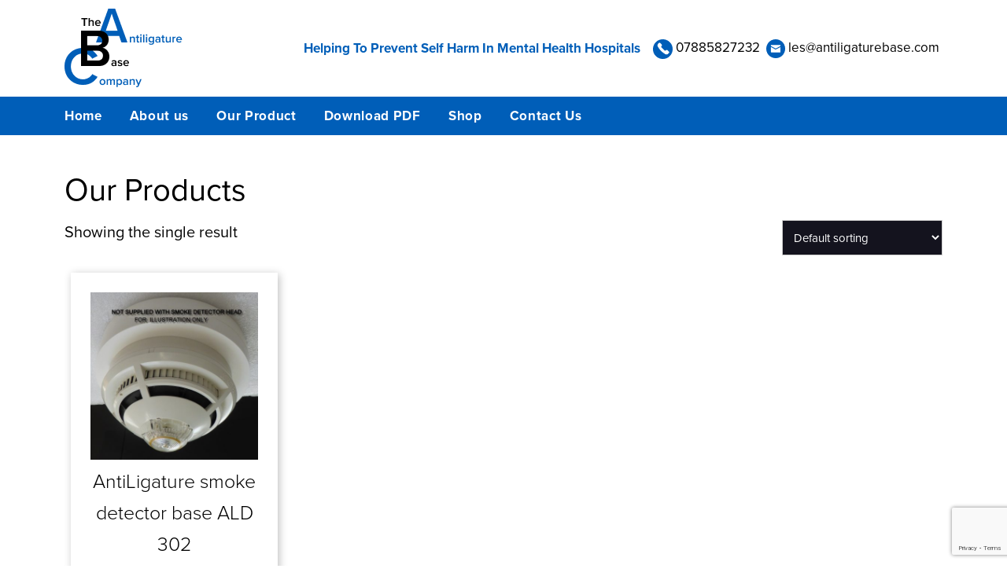

--- FILE ---
content_type: text/html; charset=UTF-8
request_url: https://www.antiligaturebase.com/product-category/our-products/
body_size: 11692
content:
<!doctype html>
<html lang="en-GB" >
<head>
	<meta charset="UTF-8" />
	<meta name="viewport" content="width=device-width, initial-scale=1" />
	<!-- Google tag (gtag.js) -->
<script async src="https://www.googletagmanager.com/gtag/js?id=G-0WZV9F8G24"></script>
<script>
  window.dataLayer = window.dataLayer || [];
  function gtag(){dataLayer.push(arguments);}
  gtag('js', new Date());
  gtag('config', 'G-0WZV9F8G24');
</script>

	
	
	<meta name='robots' content='index, follow, max-image-preview:large, max-snippet:-1, max-video-preview:-1' />

	<!-- This site is optimized with the Yoast SEO plugin v26.4 - https://yoast.com/wordpress/plugins/seo/ -->
	<title>Our Products Archives - The ABC Company</title>
	<link rel="canonical" href="https://www.antiligaturebase.com/product-category/our-products/" />
	<meta property="og:locale" content="en_GB" />
	<meta property="og:type" content="article" />
	<meta property="og:title" content="Our Products Archives - The ABC Company" />
	<meta property="og:url" content="https://www.antiligaturebase.com/product-category/our-products/" />
	<meta property="og:site_name" content="The ABC Company" />
	<meta name="twitter:card" content="summary_large_image" />
	<script type="application/ld+json" class="yoast-schema-graph">{"@context":"https://schema.org","@graph":[{"@type":"CollectionPage","@id":"https://www.antiligaturebase.com/product-category/our-products/","url":"https://www.antiligaturebase.com/product-category/our-products/","name":"Our Products Archives - The ABC Company","isPartOf":{"@id":"https://www.antiligaturebase.com/#website"},"primaryImageOfPage":{"@id":"https://www.antiligaturebase.com/product-category/our-products/#primaryimage"},"image":{"@id":"https://www.antiligaturebase.com/product-category/our-products/#primaryimage"},"thumbnailUrl":"https://www.antiligaturebase.com/wp-content/uploads/2024/02/z.jpg","breadcrumb":{"@id":"https://www.antiligaturebase.com/product-category/our-products/#breadcrumb"},"inLanguage":"en-GB"},{"@type":"ImageObject","inLanguage":"en-GB","@id":"https://www.antiligaturebase.com/product-category/our-products/#primaryimage","url":"https://www.antiligaturebase.com/wp-content/uploads/2024/02/z.jpg","contentUrl":"https://www.antiligaturebase.com/wp-content/uploads/2024/02/z.jpg","width":1733,"height":1417},{"@type":"BreadcrumbList","@id":"https://www.antiligaturebase.com/product-category/our-products/#breadcrumb","itemListElement":[{"@type":"ListItem","position":1,"name":"Home","item":"https://www.antiligaturebase.com/"},{"@type":"ListItem","position":2,"name":"Our Products"}]},{"@type":"WebSite","@id":"https://www.antiligaturebase.com/#website","url":"https://www.antiligaturebase.com/","name":"The ABC Company","description":"","potentialAction":[{"@type":"SearchAction","target":{"@type":"EntryPoint","urlTemplate":"https://www.antiligaturebase.com/?s={search_term_string}"},"query-input":{"@type":"PropertyValueSpecification","valueRequired":true,"valueName":"search_term_string"}}],"inLanguage":"en-GB"}]}</script>
	<!-- / Yoast SEO plugin. -->


<link rel='dns-prefetch' href='//cdnjs.cloudflare.com' />
<link rel="alternate" type="application/rss+xml" title="The ABC Company &raquo; Feed" href="https://www.antiligaturebase.com/feed/" />
<link rel="alternate" type="application/rss+xml" title="The ABC Company &raquo; Comments Feed" href="https://www.antiligaturebase.com/comments/feed/" />
<link rel="alternate" type="application/rss+xml" title="The ABC Company &raquo; Our Products Category Feed" href="https://www.antiligaturebase.com/product-category/our-products/feed/" />
<style id='wp-img-auto-sizes-contain-inline-css'>
img:is([sizes=auto i],[sizes^="auto," i]){contain-intrinsic-size:3000px 1500px}
/*# sourceURL=wp-img-auto-sizes-contain-inline-css */
</style>
<style id='wp-emoji-styles-inline-css'>

	img.wp-smiley, img.emoji {
		display: inline !important;
		border: none !important;
		box-shadow: none !important;
		height: 1em !important;
		width: 1em !important;
		margin: 0 0.07em !important;
		vertical-align: -0.1em !important;
		background: none !important;
		padding: 0 !important;
	}
/*# sourceURL=wp-emoji-styles-inline-css */
</style>
<style id='wp-block-library-inline-css'>
:root{--wp-block-synced-color:#7a00df;--wp-block-synced-color--rgb:122,0,223;--wp-bound-block-color:var(--wp-block-synced-color);--wp-editor-canvas-background:#ddd;--wp-admin-theme-color:#007cba;--wp-admin-theme-color--rgb:0,124,186;--wp-admin-theme-color-darker-10:#006ba1;--wp-admin-theme-color-darker-10--rgb:0,107,160.5;--wp-admin-theme-color-darker-20:#005a87;--wp-admin-theme-color-darker-20--rgb:0,90,135;--wp-admin-border-width-focus:2px}@media (min-resolution:192dpi){:root{--wp-admin-border-width-focus:1.5px}}.wp-element-button{cursor:pointer}:root .has-very-light-gray-background-color{background-color:#eee}:root .has-very-dark-gray-background-color{background-color:#313131}:root .has-very-light-gray-color{color:#eee}:root .has-very-dark-gray-color{color:#313131}:root .has-vivid-green-cyan-to-vivid-cyan-blue-gradient-background{background:linear-gradient(135deg,#00d084,#0693e3)}:root .has-purple-crush-gradient-background{background:linear-gradient(135deg,#34e2e4,#4721fb 50%,#ab1dfe)}:root .has-hazy-dawn-gradient-background{background:linear-gradient(135deg,#faaca8,#dad0ec)}:root .has-subdued-olive-gradient-background{background:linear-gradient(135deg,#fafae1,#67a671)}:root .has-atomic-cream-gradient-background{background:linear-gradient(135deg,#fdd79a,#004a59)}:root .has-nightshade-gradient-background{background:linear-gradient(135deg,#330968,#31cdcf)}:root .has-midnight-gradient-background{background:linear-gradient(135deg,#020381,#2874fc)}:root{--wp--preset--font-size--normal:16px;--wp--preset--font-size--huge:42px}.has-regular-font-size{font-size:1em}.has-larger-font-size{font-size:2.625em}.has-normal-font-size{font-size:var(--wp--preset--font-size--normal)}.has-huge-font-size{font-size:var(--wp--preset--font-size--huge)}.has-text-align-center{text-align:center}.has-text-align-left{text-align:left}.has-text-align-right{text-align:right}.has-fit-text{white-space:nowrap!important}#end-resizable-editor-section{display:none}.aligncenter{clear:both}.items-justified-left{justify-content:flex-start}.items-justified-center{justify-content:center}.items-justified-right{justify-content:flex-end}.items-justified-space-between{justify-content:space-between}.screen-reader-text{border:0;clip-path:inset(50%);height:1px;margin:-1px;overflow:hidden;padding:0;position:absolute;width:1px;word-wrap:normal!important}.screen-reader-text:focus{background-color:#ddd;clip-path:none;color:#444;display:block;font-size:1em;height:auto;left:5px;line-height:normal;padding:15px 23px 14px;text-decoration:none;top:5px;width:auto;z-index:100000}html :where(.has-border-color){border-style:solid}html :where([style*=border-top-color]){border-top-style:solid}html :where([style*=border-right-color]){border-right-style:solid}html :where([style*=border-bottom-color]){border-bottom-style:solid}html :where([style*=border-left-color]){border-left-style:solid}html :where([style*=border-width]){border-style:solid}html :where([style*=border-top-width]){border-top-style:solid}html :where([style*=border-right-width]){border-right-style:solid}html :where([style*=border-bottom-width]){border-bottom-style:solid}html :where([style*=border-left-width]){border-left-style:solid}html :where(img[class*=wp-image-]){height:auto;max-width:100%}:where(figure){margin:0 0 1em}html :where(.is-position-sticky){--wp-admin--admin-bar--position-offset:var(--wp-admin--admin-bar--height,0px)}@media screen and (max-width:600px){html :where(.is-position-sticky){--wp-admin--admin-bar--position-offset:0px}}

/*# sourceURL=wp-block-library-inline-css */
</style><link rel='stylesheet' id='wc-blocks-style-css' href='https://www.antiligaturebase.com/wp-content/plugins/woocommerce/assets/client/blocks/wc-blocks.css?ver=wc-10.3.5' media='all' />
<style id='global-styles-inline-css'>
:root{--wp--preset--aspect-ratio--square: 1;--wp--preset--aspect-ratio--4-3: 4/3;--wp--preset--aspect-ratio--3-4: 3/4;--wp--preset--aspect-ratio--3-2: 3/2;--wp--preset--aspect-ratio--2-3: 2/3;--wp--preset--aspect-ratio--16-9: 16/9;--wp--preset--aspect-ratio--9-16: 9/16;--wp--preset--color--black: #000000;--wp--preset--color--cyan-bluish-gray: #abb8c3;--wp--preset--color--white: #FFFFFF;--wp--preset--color--pale-pink: #f78da7;--wp--preset--color--vivid-red: #cf2e2e;--wp--preset--color--luminous-vivid-orange: #ff6900;--wp--preset--color--luminous-vivid-amber: #fcb900;--wp--preset--color--light-green-cyan: #7bdcb5;--wp--preset--color--vivid-green-cyan: #00d084;--wp--preset--color--pale-cyan-blue: #8ed1fc;--wp--preset--color--vivid-cyan-blue: #0693e3;--wp--preset--color--vivid-purple: #9b51e0;--wp--preset--color--dark-gray: #28303D;--wp--preset--color--gray: #39414D;--wp--preset--color--green: #D1E4DD;--wp--preset--color--blue: #D1DFE4;--wp--preset--color--purple: #D1D1E4;--wp--preset--color--red: #E4D1D1;--wp--preset--color--orange: #E4DAD1;--wp--preset--color--yellow: #EEEADD;--wp--preset--gradient--vivid-cyan-blue-to-vivid-purple: linear-gradient(135deg,rgb(6,147,227) 0%,rgb(155,81,224) 100%);--wp--preset--gradient--light-green-cyan-to-vivid-green-cyan: linear-gradient(135deg,rgb(122,220,180) 0%,rgb(0,208,130) 100%);--wp--preset--gradient--luminous-vivid-amber-to-luminous-vivid-orange: linear-gradient(135deg,rgb(252,185,0) 0%,rgb(255,105,0) 100%);--wp--preset--gradient--luminous-vivid-orange-to-vivid-red: linear-gradient(135deg,rgb(255,105,0) 0%,rgb(207,46,46) 100%);--wp--preset--gradient--very-light-gray-to-cyan-bluish-gray: linear-gradient(135deg,rgb(238,238,238) 0%,rgb(169,184,195) 100%);--wp--preset--gradient--cool-to-warm-spectrum: linear-gradient(135deg,rgb(74,234,220) 0%,rgb(151,120,209) 20%,rgb(207,42,186) 40%,rgb(238,44,130) 60%,rgb(251,105,98) 80%,rgb(254,248,76) 100%);--wp--preset--gradient--blush-light-purple: linear-gradient(135deg,rgb(255,206,236) 0%,rgb(152,150,240) 100%);--wp--preset--gradient--blush-bordeaux: linear-gradient(135deg,rgb(254,205,165) 0%,rgb(254,45,45) 50%,rgb(107,0,62) 100%);--wp--preset--gradient--luminous-dusk: linear-gradient(135deg,rgb(255,203,112) 0%,rgb(199,81,192) 50%,rgb(65,88,208) 100%);--wp--preset--gradient--pale-ocean: linear-gradient(135deg,rgb(255,245,203) 0%,rgb(182,227,212) 50%,rgb(51,167,181) 100%);--wp--preset--gradient--electric-grass: linear-gradient(135deg,rgb(202,248,128) 0%,rgb(113,206,126) 100%);--wp--preset--gradient--midnight: linear-gradient(135deg,rgb(2,3,129) 0%,rgb(40,116,252) 100%);--wp--preset--gradient--purple-to-yellow: linear-gradient(160deg, #D1D1E4 0%, #EEEADD 100%);--wp--preset--gradient--yellow-to-purple: linear-gradient(160deg, #EEEADD 0%, #D1D1E4 100%);--wp--preset--gradient--green-to-yellow: linear-gradient(160deg, #D1E4DD 0%, #EEEADD 100%);--wp--preset--gradient--yellow-to-green: linear-gradient(160deg, #EEEADD 0%, #D1E4DD 100%);--wp--preset--gradient--red-to-yellow: linear-gradient(160deg, #E4D1D1 0%, #EEEADD 100%);--wp--preset--gradient--yellow-to-red: linear-gradient(160deg, #EEEADD 0%, #E4D1D1 100%);--wp--preset--gradient--purple-to-red: linear-gradient(160deg, #D1D1E4 0%, #E4D1D1 100%);--wp--preset--gradient--red-to-purple: linear-gradient(160deg, #E4D1D1 0%, #D1D1E4 100%);--wp--preset--font-size--small: 18px;--wp--preset--font-size--medium: 20px;--wp--preset--font-size--large: 24px;--wp--preset--font-size--x-large: 42px;--wp--preset--font-size--extra-small: 16px;--wp--preset--font-size--normal: 20px;--wp--preset--font-size--extra-large: 40px;--wp--preset--font-size--huge: 96px;--wp--preset--font-size--gigantic: 144px;--wp--preset--spacing--20: 0.44rem;--wp--preset--spacing--30: 0.67rem;--wp--preset--spacing--40: 1rem;--wp--preset--spacing--50: 1.5rem;--wp--preset--spacing--60: 2.25rem;--wp--preset--spacing--70: 3.38rem;--wp--preset--spacing--80: 5.06rem;--wp--preset--shadow--natural: 6px 6px 9px rgba(0, 0, 0, 0.2);--wp--preset--shadow--deep: 12px 12px 50px rgba(0, 0, 0, 0.4);--wp--preset--shadow--sharp: 6px 6px 0px rgba(0, 0, 0, 0.2);--wp--preset--shadow--outlined: 6px 6px 0px -3px rgb(255, 255, 255), 6px 6px rgb(0, 0, 0);--wp--preset--shadow--crisp: 6px 6px 0px rgb(0, 0, 0);}:where(.is-layout-flex){gap: 0.5em;}:where(.is-layout-grid){gap: 0.5em;}body .is-layout-flex{display: flex;}.is-layout-flex{flex-wrap: wrap;align-items: center;}.is-layout-flex > :is(*, div){margin: 0;}body .is-layout-grid{display: grid;}.is-layout-grid > :is(*, div){margin: 0;}:where(.wp-block-columns.is-layout-flex){gap: 2em;}:where(.wp-block-columns.is-layout-grid){gap: 2em;}:where(.wp-block-post-template.is-layout-flex){gap: 1.25em;}:where(.wp-block-post-template.is-layout-grid){gap: 1.25em;}.has-black-color{color: var(--wp--preset--color--black) !important;}.has-cyan-bluish-gray-color{color: var(--wp--preset--color--cyan-bluish-gray) !important;}.has-white-color{color: var(--wp--preset--color--white) !important;}.has-pale-pink-color{color: var(--wp--preset--color--pale-pink) !important;}.has-vivid-red-color{color: var(--wp--preset--color--vivid-red) !important;}.has-luminous-vivid-orange-color{color: var(--wp--preset--color--luminous-vivid-orange) !important;}.has-luminous-vivid-amber-color{color: var(--wp--preset--color--luminous-vivid-amber) !important;}.has-light-green-cyan-color{color: var(--wp--preset--color--light-green-cyan) !important;}.has-vivid-green-cyan-color{color: var(--wp--preset--color--vivid-green-cyan) !important;}.has-pale-cyan-blue-color{color: var(--wp--preset--color--pale-cyan-blue) !important;}.has-vivid-cyan-blue-color{color: var(--wp--preset--color--vivid-cyan-blue) !important;}.has-vivid-purple-color{color: var(--wp--preset--color--vivid-purple) !important;}.has-black-background-color{background-color: var(--wp--preset--color--black) !important;}.has-cyan-bluish-gray-background-color{background-color: var(--wp--preset--color--cyan-bluish-gray) !important;}.has-white-background-color{background-color: var(--wp--preset--color--white) !important;}.has-pale-pink-background-color{background-color: var(--wp--preset--color--pale-pink) !important;}.has-vivid-red-background-color{background-color: var(--wp--preset--color--vivid-red) !important;}.has-luminous-vivid-orange-background-color{background-color: var(--wp--preset--color--luminous-vivid-orange) !important;}.has-luminous-vivid-amber-background-color{background-color: var(--wp--preset--color--luminous-vivid-amber) !important;}.has-light-green-cyan-background-color{background-color: var(--wp--preset--color--light-green-cyan) !important;}.has-vivid-green-cyan-background-color{background-color: var(--wp--preset--color--vivid-green-cyan) !important;}.has-pale-cyan-blue-background-color{background-color: var(--wp--preset--color--pale-cyan-blue) !important;}.has-vivid-cyan-blue-background-color{background-color: var(--wp--preset--color--vivid-cyan-blue) !important;}.has-vivid-purple-background-color{background-color: var(--wp--preset--color--vivid-purple) !important;}.has-black-border-color{border-color: var(--wp--preset--color--black) !important;}.has-cyan-bluish-gray-border-color{border-color: var(--wp--preset--color--cyan-bluish-gray) !important;}.has-white-border-color{border-color: var(--wp--preset--color--white) !important;}.has-pale-pink-border-color{border-color: var(--wp--preset--color--pale-pink) !important;}.has-vivid-red-border-color{border-color: var(--wp--preset--color--vivid-red) !important;}.has-luminous-vivid-orange-border-color{border-color: var(--wp--preset--color--luminous-vivid-orange) !important;}.has-luminous-vivid-amber-border-color{border-color: var(--wp--preset--color--luminous-vivid-amber) !important;}.has-light-green-cyan-border-color{border-color: var(--wp--preset--color--light-green-cyan) !important;}.has-vivid-green-cyan-border-color{border-color: var(--wp--preset--color--vivid-green-cyan) !important;}.has-pale-cyan-blue-border-color{border-color: var(--wp--preset--color--pale-cyan-blue) !important;}.has-vivid-cyan-blue-border-color{border-color: var(--wp--preset--color--vivid-cyan-blue) !important;}.has-vivid-purple-border-color{border-color: var(--wp--preset--color--vivid-purple) !important;}.has-vivid-cyan-blue-to-vivid-purple-gradient-background{background: var(--wp--preset--gradient--vivid-cyan-blue-to-vivid-purple) !important;}.has-light-green-cyan-to-vivid-green-cyan-gradient-background{background: var(--wp--preset--gradient--light-green-cyan-to-vivid-green-cyan) !important;}.has-luminous-vivid-amber-to-luminous-vivid-orange-gradient-background{background: var(--wp--preset--gradient--luminous-vivid-amber-to-luminous-vivid-orange) !important;}.has-luminous-vivid-orange-to-vivid-red-gradient-background{background: var(--wp--preset--gradient--luminous-vivid-orange-to-vivid-red) !important;}.has-very-light-gray-to-cyan-bluish-gray-gradient-background{background: var(--wp--preset--gradient--very-light-gray-to-cyan-bluish-gray) !important;}.has-cool-to-warm-spectrum-gradient-background{background: var(--wp--preset--gradient--cool-to-warm-spectrum) !important;}.has-blush-light-purple-gradient-background{background: var(--wp--preset--gradient--blush-light-purple) !important;}.has-blush-bordeaux-gradient-background{background: var(--wp--preset--gradient--blush-bordeaux) !important;}.has-luminous-dusk-gradient-background{background: var(--wp--preset--gradient--luminous-dusk) !important;}.has-pale-ocean-gradient-background{background: var(--wp--preset--gradient--pale-ocean) !important;}.has-electric-grass-gradient-background{background: var(--wp--preset--gradient--electric-grass) !important;}.has-midnight-gradient-background{background: var(--wp--preset--gradient--midnight) !important;}.has-small-font-size{font-size: var(--wp--preset--font-size--small) !important;}.has-medium-font-size{font-size: var(--wp--preset--font-size--medium) !important;}.has-large-font-size{font-size: var(--wp--preset--font-size--large) !important;}.has-x-large-font-size{font-size: var(--wp--preset--font-size--x-large) !important;}
/*# sourceURL=global-styles-inline-css */
</style>

<style id='classic-theme-styles-inline-css'>
/*! This file is auto-generated */
.wp-block-button__link{color:#fff;background-color:#32373c;border-radius:9999px;box-shadow:none;text-decoration:none;padding:calc(.667em + 2px) calc(1.333em + 2px);font-size:1.125em}.wp-block-file__button{background:#32373c;color:#fff;text-decoration:none}
/*# sourceURL=/wp-includes/css/classic-themes.min.css */
</style>
<link rel='stylesheet' id='twenty-twenty-one-custom-color-overrides-css' href='https://www.antiligaturebase.com/wp-content/themes/twentytwentyone/assets/css/custom-color-overrides.css?ver=2.0' media='all' />
<link rel='stylesheet' id='contact-form-7-css' href='https://www.antiligaturebase.com/wp-content/plugins/contact-form-7/includes/css/styles.css?ver=6.1.3' media='all' />
<link rel='stylesheet' id='woocommerce-layout-css' href='https://www.antiligaturebase.com/wp-content/plugins/woocommerce/assets/css/woocommerce-layout.css?ver=10.3.5' media='all' />
<link rel='stylesheet' id='woocommerce-smallscreen-css' href='https://www.antiligaturebase.com/wp-content/plugins/woocommerce/assets/css/woocommerce-smallscreen.css?ver=10.3.5' media='only screen and (max-width: 768px)' />
<link rel='stylesheet' id='woocommerce-general-css' href='//www.antiligaturebase.com/wp-content/plugins/woocommerce/assets/css/twenty-twenty-one.css?ver=10.3.5' media='all' />
<style id='woocommerce-inline-inline-css'>
.woocommerce form .form-row .required { visibility: visible; }
/*# sourceURL=woocommerce-inline-inline-css */
</style>
<link rel='stylesheet' id='photoswipe-css-css' href='https://cdnjs.cloudflare.com/ajax/libs/photoswipe/5.3.6/photoswipe.min.css?ver=5.3.6' media='all' />
<link rel='stylesheet' id='photoswipe-css' href='https://www.antiligaturebase.com/wp-content/plugins/woocommerce/assets/css/photoswipe/photoswipe.min.css?ver=10.3.5' media='all' />
<link rel='stylesheet' id='photoswipe-default-skin-css' href='https://www.antiligaturebase.com/wp-content/plugins/woocommerce/assets/css/photoswipe/default-skin/default-skin.min.css?ver=10.3.5' media='all' />
<link rel='stylesheet' id='brands-styles-css' href='https://www.antiligaturebase.com/wp-content/plugins/woocommerce/assets/css/brands.css?ver=10.3.5' media='all' />
<link rel='stylesheet' id='twenty-twenty-one-print-style-css' href='https://www.antiligaturebase.com/wp-content/themes/twentytwentyone/assets/css/print.css?ver=2.0' media='print' />
<link rel='stylesheet' id='child-style-css' href='https://www.antiligaturebase.com/wp-content/themes/twentytwentyone-child/style.css?ver=2.0' media='all' />
<script src="https://www.antiligaturebase.com/wp-includes/js/jquery/jquery.min.js?ver=3.7.1" id="jquery-core-js"></script>
<script src="https://www.antiligaturebase.com/wp-includes/js/jquery/jquery-migrate.min.js?ver=3.4.1" id="jquery-migrate-js"></script>
<script src="https://www.antiligaturebase.com/wp-content/plugins/woocommerce/assets/js/jquery-blockui/jquery.blockUI.min.js?ver=2.7.0-wc.10.3.5" id="wc-jquery-blockui-js" defer data-wp-strategy="defer"></script>
<script id="wc-add-to-cart-js-extra">
var wc_add_to_cart_params = {"ajax_url":"/wp-admin/admin-ajax.php","wc_ajax_url":"/?wc-ajax=%%endpoint%%","i18n_view_cart":"View basket","cart_url":"https://www.antiligaturebase.com","is_cart":"","cart_redirect_after_add":"no"};
//# sourceURL=wc-add-to-cart-js-extra
</script>
<script src="https://www.antiligaturebase.com/wp-content/plugins/woocommerce/assets/js/frontend/add-to-cart.min.js?ver=10.3.5" id="wc-add-to-cart-js" defer data-wp-strategy="defer"></script>
<script src="https://www.antiligaturebase.com/wp-content/plugins/woocommerce/assets/js/js-cookie/js.cookie.min.js?ver=2.1.4-wc.10.3.5" id="wc-js-cookie-js" defer data-wp-strategy="defer"></script>
<script id="woocommerce-js-extra">
var woocommerce_params = {"ajax_url":"/wp-admin/admin-ajax.php","wc_ajax_url":"/?wc-ajax=%%endpoint%%","i18n_password_show":"Show password","i18n_password_hide":"Hide password"};
//# sourceURL=woocommerce-js-extra
</script>
<script src="https://www.antiligaturebase.com/wp-content/plugins/woocommerce/assets/js/frontend/woocommerce.min.js?ver=10.3.5" id="woocommerce-js" defer data-wp-strategy="defer"></script>
<link rel="https://api.w.org/" href="https://www.antiligaturebase.com/wp-json/" /><link rel="alternate" title="JSON" type="application/json" href="https://www.antiligaturebase.com/wp-json/wp/v2/product_cat/31" /><link rel="EditURI" type="application/rsd+xml" title="RSD" href="https://www.antiligaturebase.com/xmlrpc.php?rsd" />
<meta name="generator" content="WordPress 6.9" />
<meta name="generator" content="WooCommerce 10.3.5" />
	<noscript><style>.woocommerce-product-gallery{ opacity: 1 !important; }</style></noscript>
			<style id="wp-custom-css">
			.out-of-stock{display:none;}		</style>
		
	<link rel="apple-touch-icon" sizes="57x57" href="https://www.antiligaturebase.com/wp-content/themes/twentytwentyone-child/custom/site-favicon/apple-icon-57x57.png">
	<link rel="apple-touch-icon" sizes="60x60" href="https://www.antiligaturebase.com/wp-content/themes/twentytwentyone-child/custom/site-favicon/apple-icon-60x60.png">
	<link rel="apple-touch-icon" sizes="72x72" href="https://www.antiligaturebase.com/wp-content/themes/twentytwentyone-child/custom/site-favicon/apple-icon-72x72.png">
	<link rel="apple-touch-icon" sizes="76x76" href="https://www.antiligaturebase.com/wp-content/themes/twentytwentyone-child/custom/site-favicon/apple-icon-76x76.png">
	<link rel="apple-touch-icon" sizes="114x114" href="https://www.antiligaturebase.com/wp-content/themes/twentytwentyone-child/custom/site-favicon/apple-icon-114x114.png">
	<link rel="apple-touch-icon" sizes="120x120" href="https://www.antiligaturebase.com/wp-content/themes/twentytwentyone-child/custom/site-favicon/apple-icon-120x120.png">
	<link rel="apple-touch-icon" sizes="144x144" href="https://www.antiligaturebase.com/wp-content/themes/twentytwentyone-child/custom/site-favicon/apple-icon-144x144.png">
	<link rel="apple-touch-icon" sizes="152x152" href="https://www.antiligaturebase.com/wp-content/themes/twentytwentyone-child/custom/site-favicon/apple-icon-152x152.png">
	<link rel="apple-touch-icon" sizes="180x180" href="https://www.antiligaturebase.com/wp-content/themes/twentytwentyone-child/custom/site-favicon/apple-icon-180x180.png">
	<link rel="icon" type="image/png" sizes="192x192"  href="https://www.antiligaturebase.com/wp-content/themes/twentytwentyone-child/custom/site-favicon/android-icon-192x192.png">
	<link rel="icon" type="image/png" sizes="32x32" href="https://www.antiligaturebase.com/wp-content/themes/twentytwentyone-child/custom/site-favicon/favicon-32x32.png">
	<link rel="icon" type="image/png" sizes="96x96" href="https://www.antiligaturebase.com/wp-content/themes/twentytwentyone-child/custom/site-favicon/favicon-96x96.png">
	<link rel="icon" type="image/png" sizes="16x16" href="https://www.antiligaturebase.com/wp-content/themes/twentytwentyone-child/custom/site-favicon/favicon-16x16.png">
	<link rel="manifest" href="https://www.antiligaturebase.com/wp-content/themes/twentytwentyone-child/custom/site-favicon/manifest.json">
	<meta property="og:image" content="https://www.antiligaturebase.com/wp-content/themes/twentytwentyone-child/custom/images/logo.png" />
	<meta property="og:url" content="https://www.antiligaturebase.com" />
	<meta property="og:title" content="The antiligaturebase" />
	<meta property="og:type" content="website" />
	<!-- Bootstrap core CSS -->
	<link rel="stylesheet" href="https://cdnjs.cloudflare.com/ajax/libs/font-awesome/6.4.2/css/all.min.css"  />
	<link href="https://www.antiligaturebase.com/wp-content/themes/twentytwentyone-child/custom/css/bootstrap.min.css" rel="stylesheet">
	<link href="https://www.antiligaturebase.com/wp-content/themes/twentytwentyone-child/custom/css/global.css?v=1708685182" rel="stylesheet">
	<link href="https://www.antiligaturebase.com/wp-content/themes/twentytwentyone-child/custom/css/navbar.css?v=1736321844" rel="stylesheet">
	<link href="https://www.antiligaturebase.com/wp-content/themes/twentytwentyone-child/custom/css/style.css?v=1710926444" rel="stylesheet">
	<link href="https://www.antiligaturebase.com/wp-content/themes/twentytwentyone-child/custom/css/woo-style.css?v=1736497773" rel="stylesheet">
	<link href="https://www.antiligaturebase.com/wp-content/themes/twentytwentyone-child/custom/css/animate.css" rel="stylesheet">
	<link rel="stylesheet" href="https://use.typekit.net/gul3nta.css">
	
</head>

<body class="archive tax-product_cat term-our-products term-31 wp-embed-responsive wp-theme-twentytwentyone wp-child-theme-twentytwentyone-child theme-twentytwentyone woocommerce woocommerce-page woocommerce-no-js is-light-theme no-js hfeed">

<button onclick="topFunction()" id="ScrollToTop" title="Go to top"><i class="fas fa-arrow-up"></i></button>

<!------------ Header ------------>
<header id="Header">
  <div class="main-nav bg-white">
    <div class="container">
      <div class="row gx-2 align-items-center TopLink">
        <div class="col-lg-2 col-md-3 text-md-start text-center"><a href="https://www.antiligaturebase.com" class="navbar-brand m-sm-0 ms-5 d-inline-block"><img src="https://www.antiligaturebase.com/wp-content/themes/twentytwentyone-child/custom/images/logo.png" alt="" class="img-fluid"></a></div>
        <div class="col-lg-10 col-md-9 text-md-end text-center">
          <div class="row g-2 align-items-center float-end">
            <div class="col-xl text-primary fw-bold">Helping To Prevent Self Harm In Mental Health Hospitals</div>
            <div class="col-xl-auto"><a href="tel:07885827232" class="d-inline-block ms-2"><img src="https://www.antiligaturebase.com/wp-content/themes/twentytwentyone-child/custom/images/phone.png" class="img-fluid" /> 07885827232</a> <span class="d-inline-block mx-xxl-3 mx-1"><a href="/cdn-cgi/l/email-protection#92fef7e1d2f3fce6fbfefbf5f3e6e7e0f7f0f3e1f7bcf1fdff"><img src="https://www.antiligaturebase.com/wp-content/themes/twentytwentyone-child/custom/images/mail.png" class="img-fluid" /> <span class="__cf_email__" data-cfemail="5b373e281b3a352f3237323c3a2f2e293e393a283e75383436">[email&#160;protected]</span></a></span> 
			</div>
          </div>
        </div>
      </div>
    </div>
    <section class="bg-primary mb-md-0 mb-2">
      <div class="container position-relative">
        <nav class="navbar navbar-light navbar-expand-md p-0 justify-content-between">
          <button class="navbar-toggler collapsed border-dark" type="button" data-bs-toggle="offcanvas" data-bs-target="#offcanvasNavbarExample-expand-xl" aria-controls="offcanvasNavbarExample-expand-xl"> <span class="navbar-toggler-icon rounded-0" data-bs-target="#offcanvasNavbarExample-expand-xl"></span> </button>
          <div class="offcanvas bg-primary offcanvas-start" data-bs-backdrop="static" tabindex="-1" id="offcanvasNavbarExample-expand-xl" aria-labelledby="offcanvasNavbarExample-expand-xlLabel">
            <div class="offcanvas-header pb-0">
              <h5 class="offcanvas-title" id="staticBackdrop">&nbsp;</h5>
              <button type="button" class="btn-close btn-close-white" data-bs-dismiss="offcanvas" aria-label="Close"></button>
            </div>
            <div class="offcanvas-body pt-0 text-start">
              <ul class="navbar-nav me-auto fw-bold">
                <li class="nav-item "><a href="https://www.antiligaturebase.com" class="nav-link">Home</a></li>
                <li class="nav-item "><a href="https://www.antiligaturebase.com/about-us/" class="nav-link">About us</a></li>
                <li class="nav-item "><a href="https://www.antiligaturebase.com/our-product/" class="nav-link">Our Product</a></li>
                <li class="nav-item "><a href="https://www.antiligaturebase.com/download-pdf/" class="nav-link">Download PDF</a></li>
                <li class="nav-item"><a href="https://www.antiligaturebase.com/product/product-one/" class="nav-link">Shop</a></li>
                <li class="nav-item "><a href="https://www.antiligaturebase.com/contact-us/" class="nav-link">Contact Us</a></li>
				
              </ul>
            </div>
          </div>
        </nav>
      </div>
    </section>
  </div>
</header>

<!------------- End Header -------------------->
<main role="main">

<nav class="woocommerce-breadcrumb" aria-label="Breadcrumb"><a href="https://www.antiligaturebase.com">Home</a>&nbsp;&#47;&nbsp;Our Products</nav><section class="py-5">
<div class="container wow fadeInUp">
<header class="woocommerce-products-header">
			<h1 class="woocommerce-products-header__title page-title">Our Products</h1>
	
	</header>
<div class="woocommerce-notices-wrapper"></div><p class="woocommerce-result-count" role="alert" aria-relevant="all" >
	Showing the single result</p>
<form class="woocommerce-ordering" method="get">
		<select
		name="orderby"
		class="orderby"
					aria-label="Shop order"
			>
					<option value="menu_order"  selected='selected'>Default sorting</option>
					<option value="popularity" >Sort by popularity</option>
					<option value="rating" >Sort by average rating</option>
					<option value="date" >Sort by latest</option>
					<option value="price" >Sort by price: low to high</option>
					<option value="price-desc" >Sort by price: high to low</option>
			</select>
	<input type="hidden" name="paged" value="1" />
	</form>
<ul class="products columns-4">
<li class="entry product type-product post-146 status-publish first outofstock product_cat-our-products product_tag-antiligature-smoke-base product_tag-universal-fitting product_tag-universal-smoke-detector-base has-post-thumbnail taxable shipping-taxable purchasable product-type-simple">
	<a href="https://www.antiligaturebase.com/product/antiligature-base-ald-302/" class="woocommerce-LoopProduct-link woocommerce-loop-product__link"><img width="450" height="450" src="https://www.antiligaturebase.com/wp-content/uploads/2024/02/z-450x450.jpg" class="attachment-woocommerce_thumbnail size-woocommerce_thumbnail" alt="AntiLigature smoke detector base ALD 302" decoding="async" fetchpriority="high" srcset="https://www.antiligaturebase.com/wp-content/uploads/2024/02/z-450x450.jpg 450w, https://www.antiligaturebase.com/wp-content/uploads/2024/02/z-100x100.jpg 100w, https://www.antiligaturebase.com/wp-content/uploads/2024/02/z-150x150.jpg 150w" sizes="(max-width: 450px) 100vw, 450px" style="width:100%;height:81.77%;max-width:1733px;" /><h2 class="woocommerce-loop-product__title">AntiLigature smoke detector base ALD 302</h2>
	<span class="price"><span class="woocommerce-Price-amount amount"><bdi><span class="woocommerce-Price-currencySymbol">&pound;</span>99.50</bdi></span></span>
</a></li>
</ul>
</div>
</section>
</main>
<!------------ Footer Section ------------>
<footer id="Footer" class="py-5 bg-primary mt-0">
  <div class="container text-lg-start text-center wow fadeInUp">
    <div class="row">
      <div class="col-lg"><img src="https://www.antiligaturebase.com/wp-content/themes/twentytwentyone-child/custom/images/btm.png" class="img-fluid" /><br/>
        <div class="my-3">Copyright The ABC Company <span class="d-inline-block mx-1">-</span> Web Design | <a rel='nofollow' href='https://www.elevateom.com/web-design/#ContactForm' target='_blank'>ElevateOM.co.uk</a></div>
              </div>
      <div class="col-lg-auto text-lg-end">
        <div class="mb-4 mt-lg-0 mt-3 BtmLink"><a href="https://www.antiligaturebase.com">Home</a><a href="https://www.antiligaturebase.com/about-us/">About Us</a> <a href="https://www.antiligaturebase.com/our-product/">Our Product</a> <a href="https://www.antiligaturebase.com/download-pdf/">Download PDF</a> <a href="https://www.antiligaturebase.com/product/product-one/">Shop</a> <a href="https://www.antiligaturebase.com/contact-us/">Contact Us</a>  </div>
        <img src="https://www.antiligaturebase.com/wp-content/themes/twentytwentyone-child/custom/images/nhs.png" class="img-fluid" /> </div>
    </div>
  </div>
</footer>
<!------------ End Footer Section ------------> 

<!-- jQuery library --> 
<script data-cfasync="false" src="/cdn-cgi/scripts/5c5dd728/cloudflare-static/email-decode.min.js"></script><script src="https://www.antiligaturebase.com/wp-content/themes/twentytwentyone-child/custom/js/jquery.min.js"></script> 
<!-- Popper JS --> 
<script src="https://www.antiligaturebase.com/wp-content/themes/twentytwentyone-child/custom/js/popper.min.js"></script> 
<!-- Latest compiled JavaScript --> 
<script src="https://www.antiligaturebase.com/wp-content/themes/twentytwentyone-child/custom/js/bootstrap.bundle.min.js"></script> 
<script src="https://www.antiligaturebase.com/wp-content/themes/twentytwentyone-child/custom/js/jquery.cycle2.min.js" type="text/javascript"></script> 
<script type="text/javascript" src="https://www.antiligaturebase.com/wp-content/themes/twentytwentyone-child/custom/js/script.js"></script> 
<script src="https://www.antiligaturebase.com/wp-content/themes/twentytwentyone-child/custom/js/wow.js"></script> 
<script>new WOW().init();</script>
<script type="speculationrules">
{"prefetch":[{"source":"document","where":{"and":[{"href_matches":"/*"},{"not":{"href_matches":["/wp-*.php","/wp-admin/*","/wp-content/uploads/*","/wp-content/*","/wp-content/plugins/*","/wp-content/themes/twentytwentyone-child/*","/wp-content/themes/twentytwentyone/*","/*\\?(.+)"]}},{"not":{"selector_matches":"a[rel~=\"nofollow\"]"}},{"not":{"selector_matches":".no-prefetch, .no-prefetch a"}}]},"eagerness":"conservative"}]}
</script>
    <!-- PhotoSwipe -->
    <div class="pswp" tabindex="-1" role="dialog" aria-hidden="true">
        <div class="pswp__bg"></div>
        <div class="pswp__scroll-wrap">
            <div class="pswp__container">
                <div class="pswp__item"></div>
                <div class="pswp__item"></div>
                <div class="pswp__item"></div>
            </div>
            <div class="pswp__ui pswp__ui--hidden">
                <div class="pswp__top-bar">
                    <div class="pswp__counter"></div>
                    <button class="pswp__button pswp__button--close pe_pswp_close" title="Close (Esc)" style="position: absolute;height: 2em;"></button>
                    <button class="pswp__button pswp__button--share pe_pswp_share" title="Share"></button>
                    <button class="pswp__button pswp__button--fs pe_pswp_fs" title="Toggle fullscreen" style="position: absolute;height: 2em;right: 6em;"></button>
                    <button class="pswp__button pswp__button--zoom pe_pswp_zoom" title="Zoom in/out" style="position: absolute;height: 2em;right: 3em;"></button>
                    <div class="pswp__preloader">
                        <div class="pswp__preloader__icn">
                            <div class="pswp__preloader__cut">
                                <div class="pswp__preloader__donut"></div>
                            </div>
                        </div>
                    </div>
                </div>
                <div class="pswp__share-modal pswp__share-modal--hidden pswp__single-tap">
                    <div class="pswp__share-tooltip"></div>
                </div>
                <button class="pswp__button--arrow--left" title="Previous (arrow left)"></button>
                <button class="pswp__button--arrow--right" title="Next (arrow right)"></button>
                <div class="pswp__caption">
                    <div class="pswp__caption__center"></div>
                </div>
            </div>
        </div>
    </div>
    <script>
document.addEventListener( 'wpcf7mailsent', function( event ) {
    location = 'https://www.antiligaturebase.com/thank-you';
}, false );
</script>
<script>document.body.classList.remove("no-js");</script>	<script>
	if ( -1 !== navigator.userAgent.indexOf( 'MSIE' ) || -1 !== navigator.appVersion.indexOf( 'Trident/' ) ) {
		document.body.classList.add( 'is-IE' );
	}
	</script>
	<script type="application/ld+json">{"@context":"https:\/\/schema.org\/","@type":"BreadcrumbList","itemListElement":[{"@type":"ListItem","position":1,"item":{"name":"Home","@id":"https:\/\/www.antiligaturebase.com"}},{"@type":"ListItem","position":2,"item":{"name":"Our Products","@id":"https:\/\/www.antiligaturebase.com\/product-category\/our-products\/"}}]}</script>	<script>
		(function () {
			var c = document.body.className;
			c = c.replace(/woocommerce-no-js/, 'woocommerce-js');
			document.body.className = c;
		})();
	</script>
	<script src="https://www.antiligaturebase.com/wp-includes/js/dist/hooks.min.js?ver=dd5603f07f9220ed27f1" id="wp-hooks-js"></script>
<script src="https://www.antiligaturebase.com/wp-includes/js/dist/i18n.min.js?ver=c26c3dc7bed366793375" id="wp-i18n-js"></script>
<script id="wp-i18n-js-after">
wp.i18n.setLocaleData( { 'text direction\u0004ltr': [ 'ltr' ] } );
//# sourceURL=wp-i18n-js-after
</script>
<script src="https://www.antiligaturebase.com/wp-content/plugins/contact-form-7/includes/swv/js/index.js?ver=6.1.3" id="swv-js"></script>
<script id="contact-form-7-js-before">
var wpcf7 = {
    "api": {
        "root": "https:\/\/www.antiligaturebase.com\/wp-json\/",
        "namespace": "contact-form-7\/v1"
    }
};
//# sourceURL=contact-form-7-js-before
</script>
<script src="https://www.antiligaturebase.com/wp-content/plugins/contact-form-7/includes/js/index.js?ver=6.1.3" id="contact-form-7-js"></script>
<script src="https://www.antiligaturebase.com/wp-content/plugins/woocommerce/assets/js/photoswipe/photoswipe.min.js?ver=4.1.1-wc.10.3.5" id="wc-photoswipe-js" data-wp-strategy="defer"></script>
<script src="https://cdnjs.cloudflare.com/ajax/libs/photoswipe/5.3.6/photoswipe-ui-default.min.js?ver=5.3.6" id="photoswipe-ui-js"></script>
<script id="twenty-twenty-one-ie11-polyfills-js-after">
( Element.prototype.matches && Element.prototype.closest && window.NodeList && NodeList.prototype.forEach ) || document.write( '<script src="https://www.antiligaturebase.com/wp-content/themes/twentytwentyone/assets/js/polyfills.js?ver=2.0"></scr' + 'ipt>' );
//# sourceURL=twenty-twenty-one-ie11-polyfills-js-after
</script>
<script src="https://www.antiligaturebase.com/wp-content/themes/twentytwentyone/assets/js/responsive-embeds.js?ver=2.0" id="twenty-twenty-one-responsive-embeds-script-js"></script>
<script src="https://www.antiligaturebase.com/wp-content/plugins/woocommerce/assets/js/sourcebuster/sourcebuster.min.js?ver=10.3.5" id="sourcebuster-js-js"></script>
<script id="wc-order-attribution-js-extra">
var wc_order_attribution = {"params":{"lifetime":1.0000000000000000818030539140313095458623138256371021270751953125e-5,"session":30,"base64":false,"ajaxurl":"https://www.antiligaturebase.com/wp-admin/admin-ajax.php","prefix":"wc_order_attribution_","allowTracking":true},"fields":{"source_type":"current.typ","referrer":"current_add.rf","utm_campaign":"current.cmp","utm_source":"current.src","utm_medium":"current.mdm","utm_content":"current.cnt","utm_id":"current.id","utm_term":"current.trm","utm_source_platform":"current.plt","utm_creative_format":"current.fmt","utm_marketing_tactic":"current.tct","session_entry":"current_add.ep","session_start_time":"current_add.fd","session_pages":"session.pgs","session_count":"udata.vst","user_agent":"udata.uag"}};
//# sourceURL=wc-order-attribution-js-extra
</script>
<script src="https://www.antiligaturebase.com/wp-content/plugins/woocommerce/assets/js/frontend/order-attribution.min.js?ver=10.3.5" id="wc-order-attribution-js"></script>
<script src="https://www.google.com/recaptcha/api.js?render=6LeMzJ4pAAAAADALZ8l_E85BIq-5twKAZjvOC0z-&amp;ver=3.0" id="google-recaptcha-js"></script>
<script src="https://www.antiligaturebase.com/wp-includes/js/dist/vendor/wp-polyfill.min.js?ver=3.15.0" id="wp-polyfill-js"></script>
<script id="wpcf7-recaptcha-js-before">
var wpcf7_recaptcha = {
    "sitekey": "6LeMzJ4pAAAAADALZ8l_E85BIq-5twKAZjvOC0z-",
    "actions": {
        "homepage": "homepage",
        "contactform": "contactform"
    }
};
//# sourceURL=wpcf7-recaptcha-js-before
</script>
<script src="https://www.antiligaturebase.com/wp-content/plugins/contact-form-7/modules/recaptcha/index.js?ver=6.1.3" id="wpcf7-recaptcha-js"></script>
<script id="wp-emoji-settings" type="application/json">
{"baseUrl":"https://s.w.org/images/core/emoji/17.0.2/72x72/","ext":".png","svgUrl":"https://s.w.org/images/core/emoji/17.0.2/svg/","svgExt":".svg","source":{"concatemoji":"https://www.antiligaturebase.com/wp-includes/js/wp-emoji-release.min.js?ver=6.9"}}
</script>
<script type="module">
/*! This file is auto-generated */
const a=JSON.parse(document.getElementById("wp-emoji-settings").textContent),o=(window._wpemojiSettings=a,"wpEmojiSettingsSupports"),s=["flag","emoji"];function i(e){try{var t={supportTests:e,timestamp:(new Date).valueOf()};sessionStorage.setItem(o,JSON.stringify(t))}catch(e){}}function c(e,t,n){e.clearRect(0,0,e.canvas.width,e.canvas.height),e.fillText(t,0,0);t=new Uint32Array(e.getImageData(0,0,e.canvas.width,e.canvas.height).data);e.clearRect(0,0,e.canvas.width,e.canvas.height),e.fillText(n,0,0);const a=new Uint32Array(e.getImageData(0,0,e.canvas.width,e.canvas.height).data);return t.every((e,t)=>e===a[t])}function p(e,t){e.clearRect(0,0,e.canvas.width,e.canvas.height),e.fillText(t,0,0);var n=e.getImageData(16,16,1,1);for(let e=0;e<n.data.length;e++)if(0!==n.data[e])return!1;return!0}function u(e,t,n,a){switch(t){case"flag":return n(e,"\ud83c\udff3\ufe0f\u200d\u26a7\ufe0f","\ud83c\udff3\ufe0f\u200b\u26a7\ufe0f")?!1:!n(e,"\ud83c\udde8\ud83c\uddf6","\ud83c\udde8\u200b\ud83c\uddf6")&&!n(e,"\ud83c\udff4\udb40\udc67\udb40\udc62\udb40\udc65\udb40\udc6e\udb40\udc67\udb40\udc7f","\ud83c\udff4\u200b\udb40\udc67\u200b\udb40\udc62\u200b\udb40\udc65\u200b\udb40\udc6e\u200b\udb40\udc67\u200b\udb40\udc7f");case"emoji":return!a(e,"\ud83e\u1fac8")}return!1}function f(e,t,n,a){let r;const o=(r="undefined"!=typeof WorkerGlobalScope&&self instanceof WorkerGlobalScope?new OffscreenCanvas(300,150):document.createElement("canvas")).getContext("2d",{willReadFrequently:!0}),s=(o.textBaseline="top",o.font="600 32px Arial",{});return e.forEach(e=>{s[e]=t(o,e,n,a)}),s}function r(e){var t=document.createElement("script");t.src=e,t.defer=!0,document.head.appendChild(t)}a.supports={everything:!0,everythingExceptFlag:!0},new Promise(t=>{let n=function(){try{var e=JSON.parse(sessionStorage.getItem(o));if("object"==typeof e&&"number"==typeof e.timestamp&&(new Date).valueOf()<e.timestamp+604800&&"object"==typeof e.supportTests)return e.supportTests}catch(e){}return null}();if(!n){if("undefined"!=typeof Worker&&"undefined"!=typeof OffscreenCanvas&&"undefined"!=typeof URL&&URL.createObjectURL&&"undefined"!=typeof Blob)try{var e="postMessage("+f.toString()+"("+[JSON.stringify(s),u.toString(),c.toString(),p.toString()].join(",")+"));",a=new Blob([e],{type:"text/javascript"});const r=new Worker(URL.createObjectURL(a),{name:"wpTestEmojiSupports"});return void(r.onmessage=e=>{i(n=e.data),r.terminate(),t(n)})}catch(e){}i(n=f(s,u,c,p))}t(n)}).then(e=>{for(const n in e)a.supports[n]=e[n],a.supports.everything=a.supports.everything&&a.supports[n],"flag"!==n&&(a.supports.everythingExceptFlag=a.supports.everythingExceptFlag&&a.supports[n]);var t;a.supports.everythingExceptFlag=a.supports.everythingExceptFlag&&!a.supports.flag,a.supports.everything||((t=a.source||{}).concatemoji?r(t.concatemoji):t.wpemoji&&t.twemoji&&(r(t.twemoji),r(t.wpemoji)))});
//# sourceURL=https://www.antiligaturebase.com/wp-includes/js/wp-emoji-loader.min.js
</script>
    <script type="text/javascript">
        jQuery(document).ready(function($) {
            var pswpElement = document.querySelectorAll('.pswp')[0];

            // Build items array
            var items = [];
            $('.woocommerce-product-gallery__image a').each(function() {
                var $link = $(this);
                var size = $link.data('size');

                if (size) {
                    var sizeParts = size.split('x');
                    if (sizeParts.length === 2) {
                        var item = {
                            src: $link.attr('href'),
                            w: parseInt(sizeParts[0], 10),
                            h: parseInt(sizeParts[1], 10),
                            title: $link.attr('title') || ''
                        };
                        items.push(item);
                    } else {
                        console.warn('Invalid data-size format for:', $link.attr('href'));
                    }
                } else {
                    console.log('Missing data-size attribute for:', $link.attr('href'));
                }
            });

            // Bind click event to gallery links
            $('.woocommerce-product-gallery__image a').on('click', function(event) {
                event.preventDefault();

                var index = $('.woocommerce-product-gallery__image a').index(this);

                // Define PhotoSwipe options
                var options = {
                    index: index,
                    bgOpacity: 0.7,
                    showHideOpacity: true
                };

                // Initialize PhotoSwipe
                var gallery = new PhotoSwipe(pswpElement, PhotoSwipeUI_Default, items, options);
                gallery.init();
            });
        });
    </script>
    
<script defer src="https://static.cloudflareinsights.com/beacon.min.js/vcd15cbe7772f49c399c6a5babf22c1241717689176015" integrity="sha512-ZpsOmlRQV6y907TI0dKBHq9Md29nnaEIPlkf84rnaERnq6zvWvPUqr2ft8M1aS28oN72PdrCzSjY4U6VaAw1EQ==" data-cf-beacon='{"version":"2024.11.0","token":"730f09093cb84a5bb12c91f5bfaf63b9","r":1,"server_timing":{"name":{"cfCacheStatus":true,"cfEdge":true,"cfExtPri":true,"cfL4":true,"cfOrigin":true,"cfSpeedBrain":true},"location_startswith":null}}' crossorigin="anonymous"></script>
</body>
</html>


--- FILE ---
content_type: text/html; charset=utf-8
request_url: https://www.google.com/recaptcha/api2/anchor?ar=1&k=6LeMzJ4pAAAAADALZ8l_E85BIq-5twKAZjvOC0z-&co=aHR0cHM6Ly93d3cuYW50aWxpZ2F0dXJlYmFzZS5jb206NDQz&hl=en&v=PoyoqOPhxBO7pBk68S4YbpHZ&size=invisible&anchor-ms=20000&execute-ms=30000&cb=ohujlqya0vbg
body_size: 48556
content:
<!DOCTYPE HTML><html dir="ltr" lang="en"><head><meta http-equiv="Content-Type" content="text/html; charset=UTF-8">
<meta http-equiv="X-UA-Compatible" content="IE=edge">
<title>reCAPTCHA</title>
<style type="text/css">
/* cyrillic-ext */
@font-face {
  font-family: 'Roboto';
  font-style: normal;
  font-weight: 400;
  font-stretch: 100%;
  src: url(//fonts.gstatic.com/s/roboto/v48/KFO7CnqEu92Fr1ME7kSn66aGLdTylUAMa3GUBHMdazTgWw.woff2) format('woff2');
  unicode-range: U+0460-052F, U+1C80-1C8A, U+20B4, U+2DE0-2DFF, U+A640-A69F, U+FE2E-FE2F;
}
/* cyrillic */
@font-face {
  font-family: 'Roboto';
  font-style: normal;
  font-weight: 400;
  font-stretch: 100%;
  src: url(//fonts.gstatic.com/s/roboto/v48/KFO7CnqEu92Fr1ME7kSn66aGLdTylUAMa3iUBHMdazTgWw.woff2) format('woff2');
  unicode-range: U+0301, U+0400-045F, U+0490-0491, U+04B0-04B1, U+2116;
}
/* greek-ext */
@font-face {
  font-family: 'Roboto';
  font-style: normal;
  font-weight: 400;
  font-stretch: 100%;
  src: url(//fonts.gstatic.com/s/roboto/v48/KFO7CnqEu92Fr1ME7kSn66aGLdTylUAMa3CUBHMdazTgWw.woff2) format('woff2');
  unicode-range: U+1F00-1FFF;
}
/* greek */
@font-face {
  font-family: 'Roboto';
  font-style: normal;
  font-weight: 400;
  font-stretch: 100%;
  src: url(//fonts.gstatic.com/s/roboto/v48/KFO7CnqEu92Fr1ME7kSn66aGLdTylUAMa3-UBHMdazTgWw.woff2) format('woff2');
  unicode-range: U+0370-0377, U+037A-037F, U+0384-038A, U+038C, U+038E-03A1, U+03A3-03FF;
}
/* math */
@font-face {
  font-family: 'Roboto';
  font-style: normal;
  font-weight: 400;
  font-stretch: 100%;
  src: url(//fonts.gstatic.com/s/roboto/v48/KFO7CnqEu92Fr1ME7kSn66aGLdTylUAMawCUBHMdazTgWw.woff2) format('woff2');
  unicode-range: U+0302-0303, U+0305, U+0307-0308, U+0310, U+0312, U+0315, U+031A, U+0326-0327, U+032C, U+032F-0330, U+0332-0333, U+0338, U+033A, U+0346, U+034D, U+0391-03A1, U+03A3-03A9, U+03B1-03C9, U+03D1, U+03D5-03D6, U+03F0-03F1, U+03F4-03F5, U+2016-2017, U+2034-2038, U+203C, U+2040, U+2043, U+2047, U+2050, U+2057, U+205F, U+2070-2071, U+2074-208E, U+2090-209C, U+20D0-20DC, U+20E1, U+20E5-20EF, U+2100-2112, U+2114-2115, U+2117-2121, U+2123-214F, U+2190, U+2192, U+2194-21AE, U+21B0-21E5, U+21F1-21F2, U+21F4-2211, U+2213-2214, U+2216-22FF, U+2308-230B, U+2310, U+2319, U+231C-2321, U+2336-237A, U+237C, U+2395, U+239B-23B7, U+23D0, U+23DC-23E1, U+2474-2475, U+25AF, U+25B3, U+25B7, U+25BD, U+25C1, U+25CA, U+25CC, U+25FB, U+266D-266F, U+27C0-27FF, U+2900-2AFF, U+2B0E-2B11, U+2B30-2B4C, U+2BFE, U+3030, U+FF5B, U+FF5D, U+1D400-1D7FF, U+1EE00-1EEFF;
}
/* symbols */
@font-face {
  font-family: 'Roboto';
  font-style: normal;
  font-weight: 400;
  font-stretch: 100%;
  src: url(//fonts.gstatic.com/s/roboto/v48/KFO7CnqEu92Fr1ME7kSn66aGLdTylUAMaxKUBHMdazTgWw.woff2) format('woff2');
  unicode-range: U+0001-000C, U+000E-001F, U+007F-009F, U+20DD-20E0, U+20E2-20E4, U+2150-218F, U+2190, U+2192, U+2194-2199, U+21AF, U+21E6-21F0, U+21F3, U+2218-2219, U+2299, U+22C4-22C6, U+2300-243F, U+2440-244A, U+2460-24FF, U+25A0-27BF, U+2800-28FF, U+2921-2922, U+2981, U+29BF, U+29EB, U+2B00-2BFF, U+4DC0-4DFF, U+FFF9-FFFB, U+10140-1018E, U+10190-1019C, U+101A0, U+101D0-101FD, U+102E0-102FB, U+10E60-10E7E, U+1D2C0-1D2D3, U+1D2E0-1D37F, U+1F000-1F0FF, U+1F100-1F1AD, U+1F1E6-1F1FF, U+1F30D-1F30F, U+1F315, U+1F31C, U+1F31E, U+1F320-1F32C, U+1F336, U+1F378, U+1F37D, U+1F382, U+1F393-1F39F, U+1F3A7-1F3A8, U+1F3AC-1F3AF, U+1F3C2, U+1F3C4-1F3C6, U+1F3CA-1F3CE, U+1F3D4-1F3E0, U+1F3ED, U+1F3F1-1F3F3, U+1F3F5-1F3F7, U+1F408, U+1F415, U+1F41F, U+1F426, U+1F43F, U+1F441-1F442, U+1F444, U+1F446-1F449, U+1F44C-1F44E, U+1F453, U+1F46A, U+1F47D, U+1F4A3, U+1F4B0, U+1F4B3, U+1F4B9, U+1F4BB, U+1F4BF, U+1F4C8-1F4CB, U+1F4D6, U+1F4DA, U+1F4DF, U+1F4E3-1F4E6, U+1F4EA-1F4ED, U+1F4F7, U+1F4F9-1F4FB, U+1F4FD-1F4FE, U+1F503, U+1F507-1F50B, U+1F50D, U+1F512-1F513, U+1F53E-1F54A, U+1F54F-1F5FA, U+1F610, U+1F650-1F67F, U+1F687, U+1F68D, U+1F691, U+1F694, U+1F698, U+1F6AD, U+1F6B2, U+1F6B9-1F6BA, U+1F6BC, U+1F6C6-1F6CF, U+1F6D3-1F6D7, U+1F6E0-1F6EA, U+1F6F0-1F6F3, U+1F6F7-1F6FC, U+1F700-1F7FF, U+1F800-1F80B, U+1F810-1F847, U+1F850-1F859, U+1F860-1F887, U+1F890-1F8AD, U+1F8B0-1F8BB, U+1F8C0-1F8C1, U+1F900-1F90B, U+1F93B, U+1F946, U+1F984, U+1F996, U+1F9E9, U+1FA00-1FA6F, U+1FA70-1FA7C, U+1FA80-1FA89, U+1FA8F-1FAC6, U+1FACE-1FADC, U+1FADF-1FAE9, U+1FAF0-1FAF8, U+1FB00-1FBFF;
}
/* vietnamese */
@font-face {
  font-family: 'Roboto';
  font-style: normal;
  font-weight: 400;
  font-stretch: 100%;
  src: url(//fonts.gstatic.com/s/roboto/v48/KFO7CnqEu92Fr1ME7kSn66aGLdTylUAMa3OUBHMdazTgWw.woff2) format('woff2');
  unicode-range: U+0102-0103, U+0110-0111, U+0128-0129, U+0168-0169, U+01A0-01A1, U+01AF-01B0, U+0300-0301, U+0303-0304, U+0308-0309, U+0323, U+0329, U+1EA0-1EF9, U+20AB;
}
/* latin-ext */
@font-face {
  font-family: 'Roboto';
  font-style: normal;
  font-weight: 400;
  font-stretch: 100%;
  src: url(//fonts.gstatic.com/s/roboto/v48/KFO7CnqEu92Fr1ME7kSn66aGLdTylUAMa3KUBHMdazTgWw.woff2) format('woff2');
  unicode-range: U+0100-02BA, U+02BD-02C5, U+02C7-02CC, U+02CE-02D7, U+02DD-02FF, U+0304, U+0308, U+0329, U+1D00-1DBF, U+1E00-1E9F, U+1EF2-1EFF, U+2020, U+20A0-20AB, U+20AD-20C0, U+2113, U+2C60-2C7F, U+A720-A7FF;
}
/* latin */
@font-face {
  font-family: 'Roboto';
  font-style: normal;
  font-weight: 400;
  font-stretch: 100%;
  src: url(//fonts.gstatic.com/s/roboto/v48/KFO7CnqEu92Fr1ME7kSn66aGLdTylUAMa3yUBHMdazQ.woff2) format('woff2');
  unicode-range: U+0000-00FF, U+0131, U+0152-0153, U+02BB-02BC, U+02C6, U+02DA, U+02DC, U+0304, U+0308, U+0329, U+2000-206F, U+20AC, U+2122, U+2191, U+2193, U+2212, U+2215, U+FEFF, U+FFFD;
}
/* cyrillic-ext */
@font-face {
  font-family: 'Roboto';
  font-style: normal;
  font-weight: 500;
  font-stretch: 100%;
  src: url(//fonts.gstatic.com/s/roboto/v48/KFO7CnqEu92Fr1ME7kSn66aGLdTylUAMa3GUBHMdazTgWw.woff2) format('woff2');
  unicode-range: U+0460-052F, U+1C80-1C8A, U+20B4, U+2DE0-2DFF, U+A640-A69F, U+FE2E-FE2F;
}
/* cyrillic */
@font-face {
  font-family: 'Roboto';
  font-style: normal;
  font-weight: 500;
  font-stretch: 100%;
  src: url(//fonts.gstatic.com/s/roboto/v48/KFO7CnqEu92Fr1ME7kSn66aGLdTylUAMa3iUBHMdazTgWw.woff2) format('woff2');
  unicode-range: U+0301, U+0400-045F, U+0490-0491, U+04B0-04B1, U+2116;
}
/* greek-ext */
@font-face {
  font-family: 'Roboto';
  font-style: normal;
  font-weight: 500;
  font-stretch: 100%;
  src: url(//fonts.gstatic.com/s/roboto/v48/KFO7CnqEu92Fr1ME7kSn66aGLdTylUAMa3CUBHMdazTgWw.woff2) format('woff2');
  unicode-range: U+1F00-1FFF;
}
/* greek */
@font-face {
  font-family: 'Roboto';
  font-style: normal;
  font-weight: 500;
  font-stretch: 100%;
  src: url(//fonts.gstatic.com/s/roboto/v48/KFO7CnqEu92Fr1ME7kSn66aGLdTylUAMa3-UBHMdazTgWw.woff2) format('woff2');
  unicode-range: U+0370-0377, U+037A-037F, U+0384-038A, U+038C, U+038E-03A1, U+03A3-03FF;
}
/* math */
@font-face {
  font-family: 'Roboto';
  font-style: normal;
  font-weight: 500;
  font-stretch: 100%;
  src: url(//fonts.gstatic.com/s/roboto/v48/KFO7CnqEu92Fr1ME7kSn66aGLdTylUAMawCUBHMdazTgWw.woff2) format('woff2');
  unicode-range: U+0302-0303, U+0305, U+0307-0308, U+0310, U+0312, U+0315, U+031A, U+0326-0327, U+032C, U+032F-0330, U+0332-0333, U+0338, U+033A, U+0346, U+034D, U+0391-03A1, U+03A3-03A9, U+03B1-03C9, U+03D1, U+03D5-03D6, U+03F0-03F1, U+03F4-03F5, U+2016-2017, U+2034-2038, U+203C, U+2040, U+2043, U+2047, U+2050, U+2057, U+205F, U+2070-2071, U+2074-208E, U+2090-209C, U+20D0-20DC, U+20E1, U+20E5-20EF, U+2100-2112, U+2114-2115, U+2117-2121, U+2123-214F, U+2190, U+2192, U+2194-21AE, U+21B0-21E5, U+21F1-21F2, U+21F4-2211, U+2213-2214, U+2216-22FF, U+2308-230B, U+2310, U+2319, U+231C-2321, U+2336-237A, U+237C, U+2395, U+239B-23B7, U+23D0, U+23DC-23E1, U+2474-2475, U+25AF, U+25B3, U+25B7, U+25BD, U+25C1, U+25CA, U+25CC, U+25FB, U+266D-266F, U+27C0-27FF, U+2900-2AFF, U+2B0E-2B11, U+2B30-2B4C, U+2BFE, U+3030, U+FF5B, U+FF5D, U+1D400-1D7FF, U+1EE00-1EEFF;
}
/* symbols */
@font-face {
  font-family: 'Roboto';
  font-style: normal;
  font-weight: 500;
  font-stretch: 100%;
  src: url(//fonts.gstatic.com/s/roboto/v48/KFO7CnqEu92Fr1ME7kSn66aGLdTylUAMaxKUBHMdazTgWw.woff2) format('woff2');
  unicode-range: U+0001-000C, U+000E-001F, U+007F-009F, U+20DD-20E0, U+20E2-20E4, U+2150-218F, U+2190, U+2192, U+2194-2199, U+21AF, U+21E6-21F0, U+21F3, U+2218-2219, U+2299, U+22C4-22C6, U+2300-243F, U+2440-244A, U+2460-24FF, U+25A0-27BF, U+2800-28FF, U+2921-2922, U+2981, U+29BF, U+29EB, U+2B00-2BFF, U+4DC0-4DFF, U+FFF9-FFFB, U+10140-1018E, U+10190-1019C, U+101A0, U+101D0-101FD, U+102E0-102FB, U+10E60-10E7E, U+1D2C0-1D2D3, U+1D2E0-1D37F, U+1F000-1F0FF, U+1F100-1F1AD, U+1F1E6-1F1FF, U+1F30D-1F30F, U+1F315, U+1F31C, U+1F31E, U+1F320-1F32C, U+1F336, U+1F378, U+1F37D, U+1F382, U+1F393-1F39F, U+1F3A7-1F3A8, U+1F3AC-1F3AF, U+1F3C2, U+1F3C4-1F3C6, U+1F3CA-1F3CE, U+1F3D4-1F3E0, U+1F3ED, U+1F3F1-1F3F3, U+1F3F5-1F3F7, U+1F408, U+1F415, U+1F41F, U+1F426, U+1F43F, U+1F441-1F442, U+1F444, U+1F446-1F449, U+1F44C-1F44E, U+1F453, U+1F46A, U+1F47D, U+1F4A3, U+1F4B0, U+1F4B3, U+1F4B9, U+1F4BB, U+1F4BF, U+1F4C8-1F4CB, U+1F4D6, U+1F4DA, U+1F4DF, U+1F4E3-1F4E6, U+1F4EA-1F4ED, U+1F4F7, U+1F4F9-1F4FB, U+1F4FD-1F4FE, U+1F503, U+1F507-1F50B, U+1F50D, U+1F512-1F513, U+1F53E-1F54A, U+1F54F-1F5FA, U+1F610, U+1F650-1F67F, U+1F687, U+1F68D, U+1F691, U+1F694, U+1F698, U+1F6AD, U+1F6B2, U+1F6B9-1F6BA, U+1F6BC, U+1F6C6-1F6CF, U+1F6D3-1F6D7, U+1F6E0-1F6EA, U+1F6F0-1F6F3, U+1F6F7-1F6FC, U+1F700-1F7FF, U+1F800-1F80B, U+1F810-1F847, U+1F850-1F859, U+1F860-1F887, U+1F890-1F8AD, U+1F8B0-1F8BB, U+1F8C0-1F8C1, U+1F900-1F90B, U+1F93B, U+1F946, U+1F984, U+1F996, U+1F9E9, U+1FA00-1FA6F, U+1FA70-1FA7C, U+1FA80-1FA89, U+1FA8F-1FAC6, U+1FACE-1FADC, U+1FADF-1FAE9, U+1FAF0-1FAF8, U+1FB00-1FBFF;
}
/* vietnamese */
@font-face {
  font-family: 'Roboto';
  font-style: normal;
  font-weight: 500;
  font-stretch: 100%;
  src: url(//fonts.gstatic.com/s/roboto/v48/KFO7CnqEu92Fr1ME7kSn66aGLdTylUAMa3OUBHMdazTgWw.woff2) format('woff2');
  unicode-range: U+0102-0103, U+0110-0111, U+0128-0129, U+0168-0169, U+01A0-01A1, U+01AF-01B0, U+0300-0301, U+0303-0304, U+0308-0309, U+0323, U+0329, U+1EA0-1EF9, U+20AB;
}
/* latin-ext */
@font-face {
  font-family: 'Roboto';
  font-style: normal;
  font-weight: 500;
  font-stretch: 100%;
  src: url(//fonts.gstatic.com/s/roboto/v48/KFO7CnqEu92Fr1ME7kSn66aGLdTylUAMa3KUBHMdazTgWw.woff2) format('woff2');
  unicode-range: U+0100-02BA, U+02BD-02C5, U+02C7-02CC, U+02CE-02D7, U+02DD-02FF, U+0304, U+0308, U+0329, U+1D00-1DBF, U+1E00-1E9F, U+1EF2-1EFF, U+2020, U+20A0-20AB, U+20AD-20C0, U+2113, U+2C60-2C7F, U+A720-A7FF;
}
/* latin */
@font-face {
  font-family: 'Roboto';
  font-style: normal;
  font-weight: 500;
  font-stretch: 100%;
  src: url(//fonts.gstatic.com/s/roboto/v48/KFO7CnqEu92Fr1ME7kSn66aGLdTylUAMa3yUBHMdazQ.woff2) format('woff2');
  unicode-range: U+0000-00FF, U+0131, U+0152-0153, U+02BB-02BC, U+02C6, U+02DA, U+02DC, U+0304, U+0308, U+0329, U+2000-206F, U+20AC, U+2122, U+2191, U+2193, U+2212, U+2215, U+FEFF, U+FFFD;
}
/* cyrillic-ext */
@font-face {
  font-family: 'Roboto';
  font-style: normal;
  font-weight: 900;
  font-stretch: 100%;
  src: url(//fonts.gstatic.com/s/roboto/v48/KFO7CnqEu92Fr1ME7kSn66aGLdTylUAMa3GUBHMdazTgWw.woff2) format('woff2');
  unicode-range: U+0460-052F, U+1C80-1C8A, U+20B4, U+2DE0-2DFF, U+A640-A69F, U+FE2E-FE2F;
}
/* cyrillic */
@font-face {
  font-family: 'Roboto';
  font-style: normal;
  font-weight: 900;
  font-stretch: 100%;
  src: url(//fonts.gstatic.com/s/roboto/v48/KFO7CnqEu92Fr1ME7kSn66aGLdTylUAMa3iUBHMdazTgWw.woff2) format('woff2');
  unicode-range: U+0301, U+0400-045F, U+0490-0491, U+04B0-04B1, U+2116;
}
/* greek-ext */
@font-face {
  font-family: 'Roboto';
  font-style: normal;
  font-weight: 900;
  font-stretch: 100%;
  src: url(//fonts.gstatic.com/s/roboto/v48/KFO7CnqEu92Fr1ME7kSn66aGLdTylUAMa3CUBHMdazTgWw.woff2) format('woff2');
  unicode-range: U+1F00-1FFF;
}
/* greek */
@font-face {
  font-family: 'Roboto';
  font-style: normal;
  font-weight: 900;
  font-stretch: 100%;
  src: url(//fonts.gstatic.com/s/roboto/v48/KFO7CnqEu92Fr1ME7kSn66aGLdTylUAMa3-UBHMdazTgWw.woff2) format('woff2');
  unicode-range: U+0370-0377, U+037A-037F, U+0384-038A, U+038C, U+038E-03A1, U+03A3-03FF;
}
/* math */
@font-face {
  font-family: 'Roboto';
  font-style: normal;
  font-weight: 900;
  font-stretch: 100%;
  src: url(//fonts.gstatic.com/s/roboto/v48/KFO7CnqEu92Fr1ME7kSn66aGLdTylUAMawCUBHMdazTgWw.woff2) format('woff2');
  unicode-range: U+0302-0303, U+0305, U+0307-0308, U+0310, U+0312, U+0315, U+031A, U+0326-0327, U+032C, U+032F-0330, U+0332-0333, U+0338, U+033A, U+0346, U+034D, U+0391-03A1, U+03A3-03A9, U+03B1-03C9, U+03D1, U+03D5-03D6, U+03F0-03F1, U+03F4-03F5, U+2016-2017, U+2034-2038, U+203C, U+2040, U+2043, U+2047, U+2050, U+2057, U+205F, U+2070-2071, U+2074-208E, U+2090-209C, U+20D0-20DC, U+20E1, U+20E5-20EF, U+2100-2112, U+2114-2115, U+2117-2121, U+2123-214F, U+2190, U+2192, U+2194-21AE, U+21B0-21E5, U+21F1-21F2, U+21F4-2211, U+2213-2214, U+2216-22FF, U+2308-230B, U+2310, U+2319, U+231C-2321, U+2336-237A, U+237C, U+2395, U+239B-23B7, U+23D0, U+23DC-23E1, U+2474-2475, U+25AF, U+25B3, U+25B7, U+25BD, U+25C1, U+25CA, U+25CC, U+25FB, U+266D-266F, U+27C0-27FF, U+2900-2AFF, U+2B0E-2B11, U+2B30-2B4C, U+2BFE, U+3030, U+FF5B, U+FF5D, U+1D400-1D7FF, U+1EE00-1EEFF;
}
/* symbols */
@font-face {
  font-family: 'Roboto';
  font-style: normal;
  font-weight: 900;
  font-stretch: 100%;
  src: url(//fonts.gstatic.com/s/roboto/v48/KFO7CnqEu92Fr1ME7kSn66aGLdTylUAMaxKUBHMdazTgWw.woff2) format('woff2');
  unicode-range: U+0001-000C, U+000E-001F, U+007F-009F, U+20DD-20E0, U+20E2-20E4, U+2150-218F, U+2190, U+2192, U+2194-2199, U+21AF, U+21E6-21F0, U+21F3, U+2218-2219, U+2299, U+22C4-22C6, U+2300-243F, U+2440-244A, U+2460-24FF, U+25A0-27BF, U+2800-28FF, U+2921-2922, U+2981, U+29BF, U+29EB, U+2B00-2BFF, U+4DC0-4DFF, U+FFF9-FFFB, U+10140-1018E, U+10190-1019C, U+101A0, U+101D0-101FD, U+102E0-102FB, U+10E60-10E7E, U+1D2C0-1D2D3, U+1D2E0-1D37F, U+1F000-1F0FF, U+1F100-1F1AD, U+1F1E6-1F1FF, U+1F30D-1F30F, U+1F315, U+1F31C, U+1F31E, U+1F320-1F32C, U+1F336, U+1F378, U+1F37D, U+1F382, U+1F393-1F39F, U+1F3A7-1F3A8, U+1F3AC-1F3AF, U+1F3C2, U+1F3C4-1F3C6, U+1F3CA-1F3CE, U+1F3D4-1F3E0, U+1F3ED, U+1F3F1-1F3F3, U+1F3F5-1F3F7, U+1F408, U+1F415, U+1F41F, U+1F426, U+1F43F, U+1F441-1F442, U+1F444, U+1F446-1F449, U+1F44C-1F44E, U+1F453, U+1F46A, U+1F47D, U+1F4A3, U+1F4B0, U+1F4B3, U+1F4B9, U+1F4BB, U+1F4BF, U+1F4C8-1F4CB, U+1F4D6, U+1F4DA, U+1F4DF, U+1F4E3-1F4E6, U+1F4EA-1F4ED, U+1F4F7, U+1F4F9-1F4FB, U+1F4FD-1F4FE, U+1F503, U+1F507-1F50B, U+1F50D, U+1F512-1F513, U+1F53E-1F54A, U+1F54F-1F5FA, U+1F610, U+1F650-1F67F, U+1F687, U+1F68D, U+1F691, U+1F694, U+1F698, U+1F6AD, U+1F6B2, U+1F6B9-1F6BA, U+1F6BC, U+1F6C6-1F6CF, U+1F6D3-1F6D7, U+1F6E0-1F6EA, U+1F6F0-1F6F3, U+1F6F7-1F6FC, U+1F700-1F7FF, U+1F800-1F80B, U+1F810-1F847, U+1F850-1F859, U+1F860-1F887, U+1F890-1F8AD, U+1F8B0-1F8BB, U+1F8C0-1F8C1, U+1F900-1F90B, U+1F93B, U+1F946, U+1F984, U+1F996, U+1F9E9, U+1FA00-1FA6F, U+1FA70-1FA7C, U+1FA80-1FA89, U+1FA8F-1FAC6, U+1FACE-1FADC, U+1FADF-1FAE9, U+1FAF0-1FAF8, U+1FB00-1FBFF;
}
/* vietnamese */
@font-face {
  font-family: 'Roboto';
  font-style: normal;
  font-weight: 900;
  font-stretch: 100%;
  src: url(//fonts.gstatic.com/s/roboto/v48/KFO7CnqEu92Fr1ME7kSn66aGLdTylUAMa3OUBHMdazTgWw.woff2) format('woff2');
  unicode-range: U+0102-0103, U+0110-0111, U+0128-0129, U+0168-0169, U+01A0-01A1, U+01AF-01B0, U+0300-0301, U+0303-0304, U+0308-0309, U+0323, U+0329, U+1EA0-1EF9, U+20AB;
}
/* latin-ext */
@font-face {
  font-family: 'Roboto';
  font-style: normal;
  font-weight: 900;
  font-stretch: 100%;
  src: url(//fonts.gstatic.com/s/roboto/v48/KFO7CnqEu92Fr1ME7kSn66aGLdTylUAMa3KUBHMdazTgWw.woff2) format('woff2');
  unicode-range: U+0100-02BA, U+02BD-02C5, U+02C7-02CC, U+02CE-02D7, U+02DD-02FF, U+0304, U+0308, U+0329, U+1D00-1DBF, U+1E00-1E9F, U+1EF2-1EFF, U+2020, U+20A0-20AB, U+20AD-20C0, U+2113, U+2C60-2C7F, U+A720-A7FF;
}
/* latin */
@font-face {
  font-family: 'Roboto';
  font-style: normal;
  font-weight: 900;
  font-stretch: 100%;
  src: url(//fonts.gstatic.com/s/roboto/v48/KFO7CnqEu92Fr1ME7kSn66aGLdTylUAMa3yUBHMdazQ.woff2) format('woff2');
  unicode-range: U+0000-00FF, U+0131, U+0152-0153, U+02BB-02BC, U+02C6, U+02DA, U+02DC, U+0304, U+0308, U+0329, U+2000-206F, U+20AC, U+2122, U+2191, U+2193, U+2212, U+2215, U+FEFF, U+FFFD;
}

</style>
<link rel="stylesheet" type="text/css" href="https://www.gstatic.com/recaptcha/releases/PoyoqOPhxBO7pBk68S4YbpHZ/styles__ltr.css">
<script nonce="ROe3jLMmYCYsOuvUTxgSUg" type="text/javascript">window['__recaptcha_api'] = 'https://www.google.com/recaptcha/api2/';</script>
<script type="text/javascript" src="https://www.gstatic.com/recaptcha/releases/PoyoqOPhxBO7pBk68S4YbpHZ/recaptcha__en.js" nonce="ROe3jLMmYCYsOuvUTxgSUg">
      
    </script></head>
<body><div id="rc-anchor-alert" class="rc-anchor-alert"></div>
<input type="hidden" id="recaptcha-token" value="[base64]">
<script type="text/javascript" nonce="ROe3jLMmYCYsOuvUTxgSUg">
      recaptcha.anchor.Main.init("[\x22ainput\x22,[\x22bgdata\x22,\x22\x22,\[base64]/[base64]/UltIKytdPWE6KGE8MjA0OD9SW0grK109YT4+NnwxOTI6KChhJjY0NTEyKT09NTUyOTYmJnErMTxoLmxlbmd0aCYmKGguY2hhckNvZGVBdChxKzEpJjY0NTEyKT09NTYzMjA/[base64]/MjU1OlI/[base64]/[base64]/[base64]/[base64]/[base64]/[base64]/[base64]/[base64]/[base64]/[base64]\x22,\[base64]\x22,\x22S8Odwo4cK8Oow45VwoDDqcO8c3QeSsKrw7BJQMKtTFjDucOzwoVDfcOXw77CggDCpiEswqUkwqVDa8KIScKgJQXDkV58ecKbwr3Dj8KRw6DDhMKaw5fDsCvCsmjCvcKowqvCkcK/w6HCgSbDkcKLC8KPW1DDicO6wpHDosOZw7/CuMOIwq0HS8KCwql3aCI2wqQMwogdBcKpwovDqU/DqsKBw5bCn8OyF0FGwrM3wqHCvMKiwpktGcKcJ0DDocOdwrzCtMOPwr3CmT3DkyHCgMOAw4LDosOPwpsKwo9qIMOfwqMfwpJcSMOjwqAeVsK+w5tJSsKOwrVuw5h6w5HCnD/DtArCs1fCp8O/OcK9w7FIwrzDgMOQF8OMIAQXBcKOZQ55VsOeJsKea8OyLcOSwrrDqXHDlsKFw7DCmCLDgTVCeg3CsjUaw4RQw7Y3wqHCjxzDpTfDrsKJH8OSwrpQwq7DjMKRw4PDr11ucMK/N8Kxw67CtsOEDQFmHmHCkX4swoPDpGluw67CuUTCs0dPw5MVIVzCm8O/[base64]/L0ZDwrTCnkRWw4XDjMOyScObw6XCgcOqXEE4NsOnwoclQcOFU2M5N8Okw4LCk8OPw5TCl8K4PcKTwqA2EcKwwrvCihrDm8OCfmfDvgABwqtFwq3CrMOuwoR4XWvDlsOJFhxLLGJtwqPDrlNjw6LCrcKZWsOkP2x5w7QYB8Kxw7vChMO2wr/ClMONW1RFBjJNH3kGwrbDkGNccMO0wqQdwolGKsKTHsKfAMKXw7DDusKeN8O7wrzCvcKww64gw7Mjw6QVX8K3bjV9wqbDgMOqwrzCgcOIwrvDlW3CrVTDpMOVwrFJwr7Cj8KTasKewph3ccOdw6TCshISHsKswoMGw6sPwqjDrcK/wq9qBcK/[base64]/ChcOewrAsRnbDpMKMwpXCtkgWw57DgsOVbn7DisOEBxDCv8O/[base64]/DuQhHwq7Dj8Knwq3DjF3ChcKpw4Ayw4bCosK8w51wY8OhworChnjDjwDDvmxMIT3CgVURSSMdwrlOXcOISXlbdi7CksO3w7dFw5Nsw4jDjy3DoF3DgcKUwpDCiMKxwqsHKsO5BMOxGHolJMKOw5HCgw9WH3/Du8K/c0fCgcK2wqkBw7bCjw3CuyjChGjCvn/CoMOxesKWeMOJNMOOPcK1EXdvw4BXwrtGc8OYFcOOKgkJwq/ChsKCwovDvQ01w48/w63DocKewrgKU8Otw6HClB7CkQLDvMOqw6xKCMKSw7srw5TClsOHwojCigvDoQ8LFcKDw4Z3BsObJ8KRbGh3Qk0nw6zDtMKWV1UYBMOhwrotw4Qhw6k4FTZHYg0RKcKsQcOQwpLDsMOfwovCk0fDkMOaPcKJAcKnW8KDw7fDm8K0w5LCjzLCmw4/IXdIak3DhsOpHsOlaMKrHMK6w4kWfXhQfjnCgR3CgUhNwqTDvlV/[base64]/DqGTDv8O3w6EZwqfDqsKVBCjDiQ0MwrTDpwh2XjjDiMOcwqspw6/DvCpsDMKXw4Bowp3Dq8KOw47DnUQgw5DCg8KwwoZ1wpJhLsOPw5nCksKJHsO+BcK0wo3Cg8K2w59Iw7LCq8Krw6lyZcKGb8OXO8Onw5/CpXjCs8O6BgjDiFnCnEIxwqnCtsKSIcOSwqcdw5sRElY2wpAzNsKww6U7AEQ4wrI/wr/DoGbCn8K9BUokw7XCkTZ2G8OmwonDpMO6wpHCnkbDgsK0bhFPwpjDvWBZPMOcwrlswqDClcOJw448w6J+wpvCgmpDQCTCv8OULDBNw63CosK4CQpewpvCllDCoissF0HCkFwyHRTCi1bCqhJ4J0DCpsOJw7PCmTnChmUiFMOQw6UWM8OUwrEUw5XCv8O0FgcAwrnCtV/DnAzDimzDjAMyfMODa8OIwrU8w47DmRBxwqLCocKNw5rCqQbCowJsCBXCh8OdwqktFXhkIsKsw43DojjDqjJ6dRjDgsK/w53Ck8OXc8OTw6nCtDItw4dka3EoZ1TDjcO0b8Kgw5tew6bCphHDm1jDix5YL8OdRCoSZGclTsKHAMOUw6vCigLCr8Kjw4htwqjDkg/Dr8OIV8OjKMOiCC9mXmYpw74WKF7Ct8KtXkYUw4jDi1IbXMO5O2jClRTDtkFwIsK2MnHDlMOYwp3CjEcWwoPDmBMoPcOXIkYiWkfDvcKHwpBxVQ/DvMO3w6/Cm8KEw54lwpbDocOTw6jDuGXCvMKHw4DCmi/CmMKGwrLDmMOOAx7DtsKpFsOEw5NsSMKtMsOaHMKSORgKwqk2V8OaOFXDq1TDq1bCjcOTRB3CtF3CqsO0wqzDh1zCi8O0wrcNB0kmwqZuw6gYwpbCu8OGf8KRE8K1HT7CnMKqEcO4Thh8woXDssKfwqbDpsKVw7/Dm8KrwoNIwr3CrcOHdMOJMcK0w7hPwrBzwqAZCnfDksOIZ8Oiw7oew6Jgwr07K29kw7JDwqlcMMOdCH1vwq/DqcOTwqjDvMK3SyzDvG/DiHnDnXfCvsKINsO7IA7DicKZPcKqw5hHOh7DrV3DvBnChQA/wqPCsWdEw6TDtMKZwolfw7lWPgLCs8KnwpN6PlQkTMKkwqnDuMKcIsOtOsKYwpo7MMO6w6XDjcKABjR2w6TCrg4JXRxhw6nCscKWEcOxVQzCiBFIwoZNNG/CoMO4w49lUBJgU8OEwroQesKLC8OCwr0sw59HSynChnJ6woDCrcKRH148w7QXwrE3R8Kzw5PDiVLDlcKEJMOGw5/[base64]/DsiTCh8OYw5rDj3V6LsOew7PCtgYVGFDDuzAPw4gSPMOzw7tiXnzDj8KKDAgow6Eka8Ofw7TClcKQHcKebsKzw7HDkMKdUAVpwpgDJMK2T8Odw67Dt2zCtMOAw7rCvgoOU8OCJV7ChiMaw5tAdG5fwp/[base64]/DtD7DkcOlw7p+w47CoyjCu1UGwqgvwolJe8KDKMKdw5IpwqctwoLCnVfCrk07w6jDqjzCpVHDkgUvwp7Dv8K+w51YUyDDtBHCu8OjwoA8w5TCosKQwqPCl1rCi8OSwqfDsMOFwqIXBjLCgF3DjA4OPHjDgnt5wo4gwpXDmV7CrUfDrsKSw5XCiX8yw4/DrsOtwp0dcsObwotiCVbDkF8obcKpw5AywqLCicOjwrvCucOuJjvCmMOgwqvCuUjDlcKxIMOYw7XDi8KwwrXCkTwjI8KgVnpHw7B9wrUrwpUUw6sdw4XDklpTAMOkwoAvw4B6OjRQwr/DlUjDu8KbwojDox3CicOyw7rDqMONTWtFJ0lPbBUAKMO7w4DDlMKow7pLLVQtOMKPwp0/W1LDpWRfY0PDiTxiMEoMw5rDpcO9CwUrwrVCw74gw6XDlHrCtcO6HnrDh8Ogw5VhwpECwo0tw7jCiQ9FJMODWsKBwqB/w6Q4BcODTCoxJXjCpS/DtsO4w6HDv2Nmw5DCrCPDoMKaE2vCmsO6LcKnw5QXBU3DvlMne2PDr8KmTsOVwqcHwp9NLihiw4LCvcKGNMOZwohGw4/CiMOqScOYegkAwokOSsKnwqDDmhDCgcOEQcOXSGbDl1ZwNsOkwrsfw7HDu8OqKVpuAFRowp5wwpcWMcKwwpwEwofDsRx7wofCsQo7wrbCgAhcRsOjw7rCiMKIw6/DoAByBETDmMO7USxkXcK5OCzClnvCp8OCVXvCsR0MKUPCpzDCv8OzwoXDtcKZAGnCiiY5woLDlTYcw6jClMO4wqk3wpzCpjELZBTDtsOzw5R2E8Oawq/DgFXDl8OxXRTCnG5swqHCpMKHwo4PwqMwa8K0IGdtcMKNwoABeMO3TcO+wqXDvMOkw6jCoRpUBcOWT8KlXwPChG1Owp8Qw5kuaMOKwpTDnirCqWh0ZMKhZcO/wqMZNTYdDgEGU8KWwqfCoDvCkMKIwqjCmggjDTJ1aRB5w7Uhw6nDr1omwoLDhDzCiEvCusOPW8OmBMK/[base64]/w5dQI27Dog/CoQbCojvDkQzDmMO9FsKACsKTw4DDqTowE2HDusOxwqJ+wrgHQTTDrEE3MlV+w79PCEBKw5Qnw6nDuMOZwpRvVMKLwqNhV0JIWFfDs8KZasOMW8O7Whhowq8EBMKTX2xYwqYYwpUpw6nDocORwqQtchjCusKNw4TDpzVVCF9+UsKFMEXCpcKGw4V/IcKRXW9OD8O3cMOlwoAZIH0ycsOGHy/DgV/CvcOZw7DCk8OzJ8O6wr4RwqTDo8KVO3zCqMKOa8K6fB5cCsOMJkzDsAE4w6jCvjbDlE/CpwbDrDjDqBUxwqLDvknDi8O5JGI8KMKKwp5gw7khwp7ClD84w5NPCcKvHxTCqsKUE8OZQHvDrRPCoQUePxcDJcOgPsKZw544w74GRcOTwpjDkU0lPAvDpcKQwpIGO8KIKifDlsOywpjCm8OSw6tJwpRec3lEKmTCnB/CpXPDj3fCqsKWY8O4CMO7C33DmMOsUCHDj3FtS33DvMKVPsOUwr4OMlguRsOXT8KowqozXMKVw5TDsnMGJC/CsgFVwooOwo3Dk1HDtANKw7ArwqrCj1vCr8KDdsKbwobCpnBUwr3DngtjY8KFT0R8w516w4AEw7h5wq1PScOcIMONdsKUecOKFsOnw6XDum/CtlbDjMKpwo/DvMKiXU/[base64]/[base64]/[base64]/[base64]/[base64]/ChsKSw6zCpD/CucKgw6rCocOtS8KLRBAMOcOTFCITwrpBw5PDpg9iwo9Mw7QGQCHDqsKtw7B/NMKIwrjCuD1/cMOjw7LDrlfChTEFw4wbwo4+AMKOF0ALwo/Dt8OoFXp2w4kQw6fDiBd6w6PCoiYDdUvClxYGTsKbw7HDtnhnJMO2ckwkM8KjGhwVw5DCr8KiEx3Dq8OIwpPCnigmwpfCpsODw6kbw67Dn8OwJ8ONMjp0wo7ClxrDglEawo7CklVAwonDocKWWX4aEMOMARJvWXLDv8KHXcK3wq/DpMK/cg4fwrtgXcKFUsOOUsOEFMOuD8OPwobDncO2N1LDkzshwpvCt8KOKsKtwplyw57DgMOWICFCHcOLwp/Cm8KZTxYWfcOxw4tTwqLDtnjCpsO6wqlRd8K4ZsOiP8O/wrHChMOXd0Vpwpsew4AEwpHCjmvCkcKnCMK+w4fDvzxYwrR7wrAww49UwoPCuXnDoUXCrn5Ww6PCpsKUwoTDl0nCmsO0w7jDolfDiTrCujvDrsO8RBjDmEfCucOMwq/CkcOjEMKGdsKkSsOzOcOww6LCusOVwoXCtF8iLCM6TXJsUcKFG8OTw43DrcO2wqFewq3DtzIoO8KeaCNHOcOdYUhRw4sOwqE7KsKvesO2EcKeesOdEsKzw5EVW27Ds8Ogw5I/SsKDwrZBw7jCu0TCvMOyw6zCncK0w63DgcKrw5JOwohKWcO+wp5BVBPDpsO5CsKjwo8owpjCgXXCjsKhw4jDmy7CjcKwYBsSw4nDnTcjUiJfSwBSVhxkw4/DjXl+AMOFa8KyDDM7YsOBw7fCnUdXVTLCjAldbnszV1zDo2DDjzjCoyzCgMKRK8OidMKzHcKFPMKsQnoUCht+JsK/[base64]/Di8KpG8ORwpzCqcK3N8KDwo7Dk8OCWsO/wq4oM8KtwofCgcOzJsKCC8OwWQjDqHgww59+w7HDtsKBGcKOwrfDilZawp/CgcK5wpRLWzXCgcKIUsK1wqbClWzCsBsdwoAiwrowwothOD7Cp3sOwoHCpMKudcKQNn/CgcKiwosOw7TDrQBBwq48GjHCvH/[base64]/Dj8KWdcKuwqkuw7vDpsKdMEoQbsK2czDCjcOPw5p+w7psw4oVwrzDscKkYMOSw5zDpMKTwp1kMGLDpcKjwpHCicKKA3N2w4zDv8OiJ3XDv8K+wqbDocOMw4XCk8Oaw4s6w77CjcKrR8OkfsOcHi/DulPChsO7ZS/CnMOAwrzDocO1C2E2GVkaw55lwrtBw4xmwpoKURDCkn7DkGDDg28MCMOMAgBgwq07w5nCjjrCg8Oyw7N9F8K7dzzDsTLCtMK7DHnCrW/CuxsZW8O0fmViZH7DlsOFw60/[base64]/w6PCnMKXB8OmFD8BI8Ouw6MRwqLDqsO7f8OnwrXCq3bDsMKWEcK5FMKmwqxow4vDrWtJw6rDgcKRw4/DnAPDtcO+N8KnXWRCO2hJSBx4w5Npc8KVE8Oew4/CpcOYw4DDpSnDnsK/DWvCpn3CssOFw5pADTdewo1Qw5xkw7nCosOQw7vDpsKWZsOQUXNHw7kOwqcIw4Itw5nCnMKGVU3Dq8KFQnTDkj7DlwHCgsOvwrzDpMKbDcKJSMOew54BMMOWEcKvw40sW3/DnX3Dk8Obw6LDnkQ+EcKzw4o2cn41YwQyw5fCm2rCvEQAC13DpXLDnMKpwo/DtcOAw5jCrUg3woTDhnHDpcO5wprDgkhGwrFsc8OPw4LCkW13wrrDtsKUwod1w53DkyvDhWnDpjLCqsO/[base64]/DncKyRz3Cm8KqLFYWGsOcw7LCvyTDq0UFIcKpRhfClMKsWmUVWsO1w63DkMO9HWRJwoXDkRnDsMKXwrnCrsOjw54Vw7TCuz4Gw7JQwopMw54+eArCqsKaw6MWwoV+P2scw7MyG8Oiw43Dtg13F8ONd8KRFsKew4PDq8O5IcKeH8KswozChzjDsBvClW/CscKwwoXCl8OmNF/DsgB5XcOJw7bDnGd2IyUhaDpoccOjw5dKajQtPGJaw4U+w64FwplNMcKVwr4tLMKWw5IWwrvDkcKnKHs2YDnCmAIaw5vCnMOVG1wgwpxrFsOuw4LCjmHDkx53w4FUDcOpPcKtLjfCvX/DmsO6w4/[base64]/[base64]/[base64]/[base64]/Dn2nCuMOTwqR0w5PCu3Rbw5TDlgESVMKbX2/Cqh7DkTrDjQ7CqMKjw7sKG8K3acOKOMKHGsKcwqrCosKVw4xEw7Rnw6o6SifDqEjDm8KvQcO5w4ZOw5DCukjDkcOkWmFzGMOqL8O2D2/CtsOdH2IYKMOZwoJWNGXDgFBVwq1LdsKsEC82w53DvwDDjcOdwr9EFcO/[base64]/Zm1dW8Ojw6XDp0tlw4YuecOtK8O6wpbDmlzChzTCssONf8OHaA/CksKawrDCgEkowoB1w5AYbMKGwqA5SDXCsUs+fiFQQ8Kdw6DDtgVEXwcXwqrCqsOVS8O1woHDp2TCiUfCr8KXw5IBXBVkw6wnSsKBMcOSw7XDiWgvL8KywphadMOXwq/DuQnDqHDCh0IsWMOYw7YZwoxxwod5SHnCusKwVmYKKMKcXFMvwqAXN3PCgcK2wqkAQ8OQwpAVwq7Dq8KPw64cw5PCqDTCi8OawrEPw6nDlcOWwrRzwrFxeMKcYsKRHBEMwrbDrMOjw7rCsEvDkBtrwrjDknsSGMOxLHkFw7ovwp9ZEzHDuEdgw6wYwp/[base64]/[base64]/CvDjClkzCsyAAw586R8OSWsKOwpY/O8Kdw63CvcK8w5AwExbDksOZGWppKcONIcONcCHCiUXCo8O7w4lWHG7Cnitgwqg8N8O2dV1ZwqLCrcOBC8Khwr3Dky8HCsOsflYGMcKbaiHDpsK3aW/[base64]/[base64]/w58ew7hUBcOlLFYkwonCncODwpfCgsK2YwMTwrbClMOKw6N+UD3ChMO6wr8wR8KEdxxwCMKrDB1Cw6BVMsOyAgxTI8KCwp1/NMK3SwrCvnUBw4Nuwp/Di8O0w6vCgnbDrcKaP8KkwrbCisK5ZAnDocKwwp7CnxDCvmAEw6HDhgcKw6ljSQrCp8KgwrPDg0/CsUvCncKtwo1Hwr45w6gdwocfwpbDmXYWE8OTSsONw5vCvANfwrV6wrULcsOgwpzCvBnCtcK+EMObU8KUwoXDv3fDtgpvw4/[base64]/DhARYJ8K1TybDksOowq4GwokRwr0sw7fCvsKlwobDq2jCsG5hwrVcF8OGCUTDssOlF8OOPA7Dnw8Dwq7Cl3LCn8Kgw5TCrGQcABjCm8K6w4hQcsKLw5dawobDtmDDuRUQw7QIw7giwqjCuCljw4pUNMKWZTBhTCnDtMOZeB/CisKjwrspwqlOw7DCp8Ocw6soVcO7w40ZXxHDusKuwqwZw5g8fcOowrFRacKPwpLCg0fCk1rDtsOHwoVoJCsIw6glV8OhRyYIwpgRFsOww5LCoWE7KMKAWMOrc8KrDcOWCSDDj2nDjMKsYsK6D0FxwoFuLj/DpcO0wrE0ccOCMcKiwo/DmwLCphnDjQVEE8KsO8KMwqbDkX/CnxRSdDzDhRsFw6MJw5l5w6zCiEzCgcOfCRDCj8OVwrJgA8Oowq7DgG7DvcOMwpUNwpdtf8KxesO+ZMKwOMK8HsOVK3jCt0nCmcOew5jDpzrCmBwxw5sSCHHDrMKJw5rCpcOlYGnDsQTDjsKOw4bDnH1HW8Kzw5d1w5LDgmbDisK0wr4YwpM8dHvDhTYidx/Dt8Omb8OUPsKNw7fDgjEpZcOKwp0ywqLCl3cjWsOZwpUywqvDs8KMw7JQwqkbPCptw4o2FCLDocKiwoE9wrHDpzgEwoQGawtCWkrCgmBgwpzDlcKYd8KaCMOETwjChsKww6rCqsKGw7RCwqBvJj3CnibDlE50wpfDs3UuFGvDrlZacgJ0w6bDi8K2wqtVw4/CjMOgIMObHMKyDsKZI2h8woLDm3/[base64]/DjLDrlEpw5LCosKpPHxpGGsHwrjDvivCnjrDkMKGwojCr11TwoRvwoECL8O0wpfDhV97w6IKPE05w5swdsK0PR3Dulk/wq4vwqHDjH5mak90wpFbFsO+GSdVBMK7BsKWOHcVw5DDgcKNw41+G2XClhvCjWTDqF9cMD/[base64]/[base64]/DjmYKRgAeUsOaw6jDqcK4eMOvw7UyD8OHPcKgwrxxwq0HfsKow7kCw53CpB5yAk0kwrTDqC3DgMKqNVTCrsKFwpcMwr3CtyvDghgHw6wHWsKVwqI5w4k4N1/Cn8KBw7EPwprDqjzCiFpLH1HDhMONBSEMwq0KwqEpbxfDpjHDmcKLw7wIw6nDmWQTwrU3wqRpfGTCucKowrUqwqIywqB6w5B3w5JMwqk0QBsnwqPDuxnDkcKpw4PDvW8KQcKrw7LDr8OxM38VGDfCsMKxTwXDmsONTsOewq/CvR9eCcKRwqI/[base64]/AWkfw4bDuDJAwr3DlRBteErCt3HCocODcFhew4jDnsO0w7cCwq/DsSTCqEXCp2LDkGYoBSLDmcKuw71/L8KHUipLw7IJwrUrw7/Dr1EKBMOww5XDqcKYwpvDjMOnEMKzM8O6IcO7TsKuA8K0wonCiMOvVMK1YG01wrjCicK9FMKHQMO4WhXCqgjCh8OKwr/Do8OIOgJ5w6LCrcOfwopSw6TCicOmw5bDksK4JU/DoHrCs3HDn2bCr8KEH0XDvlBcdMO0w4c/M8OiWMOTw5IAw6rDqX7Dkkh9w5DCkcKFw4wHR8OrGDQcAMODG17DoiPDg8OecTIAZMOdZzgZwqV8Y3TDknAQKWjCvMOPwqk0UGHCognCgEzDoTE+w6hXwofDtsKpwq/Cj8KCw5XDlEjCh8KdI0/ChsOxPsKywrAPCMKWRsOow5Igw4IgKV3DqBPDlhUFfsKXPErCrT7Dg1cuWwZqw6Mpw4RkwqcQw5vDhEzDjMKfw4ZVZcKTD2nCpCstwo/DoMOaVGV2YsOaG8OWZzTDtMKLDituw48YK8KBbsKPA1ViaMO4w4rDlEBHwrQ/wr3Ch3jCuUvChD8JVWPCpMOTwo/Ds8KVcmbCmcO5UhdqNlQew7jCp8KDZMKpPhLCscOtFRAaBCUYw74MccKJwpjCssOSwp0jfcOePHI0wrzChylzZ8K0worCogogQnRgw53DvsOyEMO6w4zDpAJUMcK4fg/DtmjClx0cw7UMTMOTGMOTwrrCmxPCmgopMMOPw7NCZsKmw47DgsK+wph2E1MFwqrClMOof1NvWBjDkhw/QcKbQcKOCQBxw5rCrV7CpcKEN8K2acKlJ8KKesKWcMK0wqZxw4s8AAXDjQQpF2bDjQnDswEWwokjDyheUDoELjjCscKMNsO0BMKRw5TDkwrCjR3Dn8OqwqrDhnRLw67CgMOTw4oDecKxaMOiw6nCuT/[base64]/DkDLCllzDjMOowqPDlRHDr1wNwqQUBMOmQ8OSw77DvCXDijXDjxzDkj9fA10Nwok+wqvClRs8YsOZK8OFw6VDeCkqwp4aelbDhDXDt8Oxw5nDicKZwpAww5JWw75JLcO0w7Mfw7PDkMKLw5FYw77CkcK6SMKkcsOjHcK0Ozcjwpcow7V/NcOiwoQ8AijDgsK7Y8K9QgnCicOAwpTDiyzCncKuw7w1wrIYwpt4w4TCgnYLCsKPLF5CBMOjw49KF0UcwoHCnUzCkQFVwqHDgg3DvwnCmGhbw71nwpvDvHtmNkvDuFbCssKSw5lgw7tbPcK1w4HDmH3DmsOIwqtEw4vDo8OWw7fCgg7CrcKow6M8YMO1cA/CrMORw6N5PD51w4pfZcOJwqzCnm/Dg8Oyw5XDixjClsO6KUzDjkTCpyPCmwRwesK9N8K1asKKFsKIw5BcQcK2HhRTw5lJecKuwofClxsPQnpVJwBgw7fDsMKpw7QddcOoYCAUcQVhfMKrAFZdL2NYCg5JwpExXMKrw7YvwrrCl8OUwqpheQ5SI8KCw6BWwqHDqcOCQcOyT8OZw6jCksKBD2wGwr/Cl8KIJMKWR8Kawq7ClMOqw71hbUtiKcOpfhZwYmwsw7jCu8KMd0w1T31UAcKGwpxUw6JHw5s1w7k6w63Ct0g/N8ORw6gtQ8OiwonDpA8zw5nDo2vCt8KAR13Ct8OMZWcBwqpSwpdkw6xqfMK1O8OXOFzDq8OFS8KTUwI/W8OMwrQHwpt7KsOiaVgawpXCjU8jCcK1cg/DmkrDgsKYw7bCjEkZY8KbQMKaJw7DgcOtMyXCucO4UmjDk8KuRn/Du8KjJQTCtz/DmBvCryzDk2rDnDEpw6fCucOlQcOiw6EHwqE+wr3CiMKqOHdxATEdwrvDoMKGw4oow5HCpUTCsAYuJG7DnMKHeDDDuMKJGmzDj8KEZ3PDuzrDqMOmUyDCvyvDgcKRwqBQWMO4CAxnw5RrwrfCh8K0w4BCGAA6w53Dm8KDZ8Opwr/DkcOOw4lSwp4yFzhpIinDgMKFaUjCkMOewq7CoEHCpjfCrsKUfsKxw5NGw7bCr1h0Yh82w7bDsFTCmcKrw67CvGEMwrUow7BPdsOKwqLCqcODMcKRwrhSw5JEw7ghRmF6MRHCugjDggzDh8ODA8KLIRdXw5cyGMKwahlBw4jDm8K2fjTCp8KpEUBvaMKcRcOoM0/DrEYvw4d1ESjDiQUVIWrCpsKwEcObw4PDh1Ygw4IbwoE3wr/DgRNZwoPDlsOLwqRlwozDg8K4w7MzcMOvwprDthMyTsKbOMOLLwJIw7xyERHDkMKlfsKzwqUVTcKnRnfDqWDCl8KkwpPCvcK/wqFTCMKuUMKDwqTCrsKcw79KwoPDpVLCjcKMwqYEYA5hGxIjwqfCq8KFa8OjHsKJAC7CjwzCq8KVwrcDwrVbCcOqbU09w6jCoMKxBlhkaz/CqcKSDHXDt0pVf8OcTcKfOy99wp7Dk8Ovwo3DoTsgXsO7w4PCrsK/w6Y0w75Bw41WwrnDp8OgVMO4OsOFw7Mwwr82R8KbNW0iw7zCpDMAw5LCgB46wqvDoH7CnFkSw4vCssOdwp9WJQ/DksOOwoVebMKEQsK2w6tSMMOUDlY4fXPDuMKza8OQIMOSJjRaXcODOMKZXmAiLyfDrsOowodobsOWHXIKAjFswrnDtMKwTWXDvXTDrmvCgXjCp8Orw5dpJcOHwrPDiC/DgsOREAzDnw1HYTAdEMKXdcK8QRrDtilBw6w+IALDnsKcw53Cp8OjJyYkw5fDrk1UVXPCpcK4w6zClMOKw5vDtcORw5/[base64]/DmcKWw7DCgsOHD8OQwpXDh8K+wrcvV8K4az9/[base64]/Du0JDwpLDoWPCnsOCS2fDuMKbe8OJQ8Kuw5zDl8KTC1knwoHDmxZORsKsw6s6N2fDpzFYw7F1Jz8Qw5jDhzZCwqHDq8OeD8Kowq7CmwrDnnkiw5bDsyN1Qz9TBmzDmTxiAcOvfh7DncOtwohNQnVtwqgnw74VEHfCucKmV1lJFGwswpDCt8OyTinCrH/Dsm4bUsOODMKzwoQAwqPCmcOdw4DCr8Oaw4UUJsKRwq9BGsKbw7bCowbCocKNwo3ChCMRw53Ck3XDqiLCh8OuIi/DvE5ow5fCqjNjw4/DnsKnw7TDohfCn8KLw7kFwqrCmAvCo8O/cDA7w5PCkxPDr8K1JsKUWcOvHyrCmWkweMKkfMOIPDDCv8Kdw4dSLCHDuGJ3GsK7w7PCnMOEBMOqY8K/bsKsw5LDvG3DmFbCoMKeXMO6w5EkwpXDmk1gVV7CvCXCkE5CT15jwoPCmlbCicOMFBTChcKOYcKdCsKCbFzChcKiw6TCrcKoEBzDkGPDt3Qlw4LCpsKtw73CmsK/wrp1QwbCmMKKwrZxBMOLw6HDki7Dq8OowoXDiU9WVMOLwpMNUsKEwqzCnGkoFVDDuHstw7jDhsKywogBQwLCjw55w5vCkHIEP0bDk09SYMO2wo9kCcO+TSRgw5TCssKjw5zDg8OiwqXDuHLDisKTwr3CkU3CjMO1w4bCqMKAw4JCPTjDgMKNw5/Di8OmIwgJNl7DlcOlw7YQdcOMWcOaw60bccKlwoBpwqLDvMKkw5rCnsKzw4rCiznDgn7CmVrDjMKlY8KPdcKxR8OZwo7ChMKXIFDCgHhEwq0JwpMdw6XCvcKZwpF3wr/[base64]/w7vClhQgw6xBZSRXw6wqw4sbw7PCncKDesK5Vyg6w4k7F8KEwr3CmMO+SWnCtGMJw7c+w4DDp8OGEHTDicOfcV3CssKZwr3CtcO7wqDCssKFVMOnKF/DtMKQDMKzwpUOaQPDm8OAwrAldMKZwqXDhz4rRMOmUsKSwpTCgMKsKQ/Cg8K1GsKkw4HDtijCvhnDrcO+LR0UwofDucOVQA0Rw5pNwo0FFMOIwopiNMKTwrPDlzDCiyADB8Kaw43Chg1ww5HCgg9lw71Lw40Uw4YwNUDDvx/[base64]/CnsKfwqTDpVQBw4NBwoHCq0rDtjZUGTJBF8OXw6TDnMO+B8K/ScO3ScOIagl2ZDBPKcKiwqNSYijCscKgwqDCi3Amw6nDsER4JMK4XyPCisKtw4vDvcOKby1bEsKQV3PCkzcVw53DgsKVO8KIwo/DijvDpU/Dg2XDtF3CrsOCw6zCpsKFw4I1w73DuWnDi8OlKxBVwqAIwrXDnsO7wobCtsOdwo86wrjDsMKhCnHCvX7CpUB7EsKsX8ObGj1jMAjCi0A5w6Y7w7XDnGA3wqUJw711AhDDkMKvwqTDmMOKEcK4H8OPLVzDoFbDhhfCo8KOIkvCnMKeIjYGwpXCjTTCm8K0wr/DtDPCgjkGwqJBFsO9bVUmwqkiJSzCssKKw4lYw7gNUT7DsQBGwpETwpnDs0jDn8Kmw4NKKB/[base64]/[base64]/CrMKzesK/wrrDol/CgsOsw7LCk1J8woAjwqrCisO6wpHCmm1JXBXDlBzDh8OxIcKWHCZeEiYfXsKQwrl4wpXCvVMkw6lOw4dmb0JVw4NzEwXDhT/DgxJbw6pmw5zCjcO4fcK1LF0pwo7CssOOBRl5wqgKw61aZBzDm8OKw4JQZ8OcwoXDqBBZL8OjwpTDgk5fwoBJEsOncErCk27Cu8Oqw4VRw5/[base64]/CoX0ERXnDgzvDkTtUwpnDtsK0SDDDsiEeDMO6wqDDkVPDv8O3woEHwo9BKUgAFGdNwo/CgsOUwoFZDj/DqT3Dg8Kzw4nDjWnCq8O9IwbCksK/EcKvFsKEwoTCllfCp8Ktw5vDrDXDp8OuwprDvsO/w5Nlw40FXMOrYg/CicK4wqTCr2HDo8Ofw6XCoHo5AMK+wq/DlQnCiyPCusK6UhTDvwbCtcKKcGPCuQcDccKUwpnCmFA/aijClMKJw7omX1crwpzDlhfDkWJ3J3NTw6XCsC0sRmVjMTPCvVoCw43DokrCvTHDk8KnwqbDoXUmwrR4YsOtw63DsMKbw5DDgWMFwqp8w5nCmcOEQmUFwojCr8O3woLCnxnCtcObIg19wplzZyM+w6vDoAs9w45cw4wEUsKnVXk/[base64]/TMOdwrI2e0PDlsKxd3nCksOSEsKPU8OmNsK+Y1bCgsOiw4bCs8KFw5nCgwhhw6kiw71MwpwZYcKxwr0PAkrClsOHSlvCoCUNDC4cESvDksKTw4bCk8Oawq7Cnn/ChiZrHWzCpG5DTsKmw6bCi8KewojCvcOIXsO2QinDm8K7w5MHw49/L8O8VMOlXMKrwqBdXi9RTcKqA8Ozw6/CtFZSKlTDn8OcfjhuWcKJVcOHCi95PsKBw6B/w5RVNmvCinYxwpbDoTNMUilGwq3DusK4wpIWKGDDvMO2wos5Uwd1wrgMwppTfsOKSxrCnsOTwp3ChgY9KMOpwq09wq1De8KNAcKGwrdoFm8ZBsKZw4TCtyjDnDEVwo9Iw7bCgMKDw6ZjREnCnFpzw4wfwrTDsMKlU1UxwrHDhm4ZAzIrw5fDncKKWMOMw4/[base64]/CvcKpwrc8w7vCuyDDlsKyw7vCrMKGJUQcwq9Dw5oBHsO9eMKrw47CocK8woLCsMONw78VSEzCkl9tLnJmw7pmKsK5w7dIwrJuwpnDpMK2QsOCHz7CtkLDmWTCjMOwZgY6w5LCq8Otd0rDvx0wwq7CrMK4w5jDhlU2wpI8G3TDocOAw4R/w752w5kzw7fCkm3DpsOweCTDvi4GRxXDo8KkwqrCtcKUMghkw6TDjMKuw6BGwp5Aw4hVBGTCoxDDtsOXw6TClsKew602wqjCnUDDuytFw7jCg8KIV0Q9w78fw7TCsGMLdsOwcsOmV8KTY8OuwrzDsnHDosOrwq3Dv2lPMcKPBcKiK1PDlFp5dcKTC8K7wqfDtSMdZg/CkMOuwrHDrMOzwosuNFvDnSHCpAIjBX04wp9KH8Kuw7DDm8KxwpLCvsOfw5rCqMKYDMKQw60nI8KiOCdCSETCkcOUw5ojwrY/[base64]/En/[base64]/[base64]/[base64]/[base64]/[base64]/DvWQpwp5vPA7Dig7DuMKNcsOpwr/DmzPCosOJwq4swr4KwpduDljChVQtM8OWwpUdQFzDtsKjwoNdw40kVsKPXsK/[base64]/[base64]/CqMOWwqbDrCw+wqrDjC3CtD3Cv8KTEcOFS8OvwoXCpMO1C8Ofw5vCnsK4JcKTw6NWwpsHDsKGL8KyeMOxw7QGcWnCssKqw5HDhkwLDW3Cq8OXY8OdwqFRJsKjw4TDhMK9wp3Ck8Kqwr/CrRjCicKJacK/csKacMOywqo2O8OAwokCw7dyw4cUVm3DucKTXsO9BgzDg8KEw7PCmFAowr0gN3czwr/[base64]/J8KQw7xREcKeEArDr8OZwr1UcsO4CjLDssOzwrvDisKPwr/CgQTDm1sYclILw5LDr8K+N8OPbU8DAMOqw7FOw4fCs8OQw7PDrcKnwobDg8KmBF/ChUslwrJGw7jDqsKCJDXDuDxRwqIDwpnDmcOow4TDnkQbw5LDkiU/wqNhVQTDjcKowr7CjMOUDmZ0VHESwpnCg8OkPmHDvhcMw6vCpXVyworDtsOmbWXChwDDsGLCgy7Dj8KxQMKPwrI9BsKgR8Kvw58KXcKlwr57P8Kdw49gZiLDjsKwPsORw7hUwpBrScK6w43Dh8OQwpXDhsOYcQBvWlpHwoo0BkjCp0FCw4XDmUMrcm/DlcKYQgcjZS3DkcO4w5oww4fDhlHDtWfDmQDCnMOdSWYgMkonNFE5Z8K4wrFGLAx8AsOoM8OmA8OjwogOQVISdgVdw4bCucKTUGgSPRjCkcKOw7ggwqrDp1E8wrhgVA5kSMKEwr9XPcKtNDprwr7DmcOAwqRUwrBawpEJJ8Kxw4PCgcOrYsKtTmAXwpPDvsO8wozCo1/CmV3Dg8Obf8KLLSxVwpHCj8Kbwqh1HyV2wrLCu3LCjMOgEcKDwqJSYTzCjiPCu0BjwoBQLFZnw4AMw5vDlcKjMVLDrFTDssOJSCPCohjCvsORwq99w5LDqsKuNT/[base64]/Co1HCmxTCtjNoAMKhHcK6PDIRw5MSasOkwow1wpVuKMKawoc+w7lDfMOGw4xkDMOUK8O2w4Qywo48PcOwwoVnSzpsamN6w60jYTLDm1x9wonDrVrDjMKwVT/ClcOXwqvDsMOrwoAVwq56DmAlMwlnMcK7w6I4RAsDwrt2Q8KhwpHDucOuMB3DucK0w6tFLF7CtR4pw4xXwrBoCMK0wobCiyISR8Onw4kewpLDkyHCu8KBCMK3P8OtB13DkUzCo8KQw5DDixEyWcOTw5vChcOaTG7DuMOPw44aworDtsOsDcOQw4jDiMK3w7/[base64]/ClsOQccOsw6rDl8OJXsKvwq/CsRQ4YsKEwpQiwrdaRFrDu0XCscK/wqrCk8Kmwp/[base64]/wr9+HsKTLm7DoV3Cj8OUwrPChMOnw5VXwpjCvXrCugjDkcKDw4FkQTNwdljCk0bChgDCjMK0woPDi8O8PcOjYMOOwpgJAsKMwo1rw4grw4Vew6VGH8OWwp3DkRXCgsOadDIbeMKQwozDlXBbwplGFsKvMsK4IinCj30RHnfCpWl6w5Q7JsKAJ8OQwrvDrn/CoGDCpMKAR8OqwojClX3Cs07CjBTCoihqAMKewqvDnXBYwqZ7wr7DmkJaHSsECjhawqfDsjnDgMOCYhDCucOlfzRgwqE/wpItwrFAw6vCsWExw63CmTrCicKxeU3Cqn1OwpTChmx8G1LDv2Y3KsOhNWvDhXp2w4zDqMKMw4UtRWXCgW0SB8K6CcOfwq7DmyzChETDk8O6eMKcw5PCocOUw7tiO1vDtsKhTMK0w6teMcOMw5snwofCpMKAPcKJw74ww7N/Q8OjcArCj8OSwohrw7DCm8Ktw7vDu8O7CBfDosOZJBnCmVXCsQzCqMKCw68KQsOVUEBvJRB6GxI1w5HCkTYDw4rDll7DrcOawq8Yw4nCk1JNPSDCvV9mDnPDg289w5ApWgDChcOrw6jCvmkHwrd+w6LDosOdw5/CpVLDscO7woo7w6HClcOzQsOHGSUPw5goGMK8Y8OKbSFBQMKpwpHCrh/DtVVMw4NELcKCw43Cn8Ocw6JaScOow5PCmALCs3QYd24Fw4dfLmfCiMKBwqFMPhhNfEchwp1Jw7o4JcK1WB9Ywrsew498QhzDgMO7wppjw7DDmVhpBMO+P05+RcOow7DDo8OhOcKGJMO3HMKrw5E6Tm0PwqkWOUHClSHDucKRwr4iwrsWwr0/PX7CuMKlayoSwpDDgMK+woV1wp/DjMOHwop0KDZ7w5M+w5LDtMKNdMKVw7RBXsKzw70UfcOGw5x6PzPCm17CkyDChMOOdMO5w6LCjAR2w5QRw6Ixwpdaw4JDw546wp4JwqjCsDPCpiHCvDjCv1pZwpZ/XMKSwrlqKz4dHjIxw4JjwrU/[base64]/DsSLCrsOgOj9Nwp5Ew5fDicK/w6vDt03CoMOgw6fCr8KmeQ/ClWjDu8OxDsK6csOqcsKzZcKRw47CqcOEw49nXkLDtQvCv8ODQcKMwqPDp8OZCFc4ecOMw6JHfyE5wox5KirCg8O5GcK7wphES8O6wr8gw4fDtsOJw6fDmcOLw6PChcKGUh/Clj0aw7XDv1/ChCDCmcK/[base64]\\u003d\x22],null,[\x22conf\x22,null,\x226LeMzJ4pAAAAADALZ8l_E85BIq-5twKAZjvOC0z-\x22,0,null,null,null,1,[21,125,63,73,95,87,41,43,42,83,102,105,109,121],[1017145,826],0,null,null,null,null,0,null,0,null,700,1,null,0,\[base64]/76lBhnEnQkZnOKMAhk\\u003d\x22,0,0,null,null,1,null,0,0,null,null,null,0],\x22https://www.antiligaturebase.com:443\x22,null,[3,1,1],null,null,null,1,3600,[\x22https://www.google.com/intl/en/policies/privacy/\x22,\x22https://www.google.com/intl/en/policies/terms/\x22],\x224s6+HYBtQ9iS16GOj0U2qDXYHup84TlmdI5LueqQxsE\\u003d\x22,1,0,null,1,1768812472392,0,0,[44,59,189],null,[125],\x22RC-9dkVF1UHs6Nczw\x22,null,null,null,null,null,\x220dAFcWeA47eYkwzuJVW3_GNvuJjUuAVQFM-OM5RFVb61KBoZfl17PnXJolaDBGIxOtD0vovjAJ7holg6WGrK1G3q1Fl5SbLTv0sQ\x22,1768895272346]");
    </script></body></html>

--- FILE ---
content_type: text/css
request_url: https://www.antiligaturebase.com/wp-content/themes/twentytwentyone-child/style.css?ver=2.0
body_size: -172
content:
/*
 Theme Name:   TwentyTwenty-One Child Theme
 Description:  TwentyTwentyOne-Child Theme
 Author:       ElevateOM Team
 Author URI:   https://www.elevateom.com/
 Template:     twentytwentyone
 Version:       2.0
*/

--- FILE ---
content_type: text/css
request_url: https://www.antiligaturebase.com/wp-content/themes/twentytwentyone-child/custom/css/global.css?v=1708685182
body_size: 1386
content:

html {scroll-behavior:smooth;}
body {background:#fff; color:#000; font-family: "proxima-nova",sans-serif; font-size:20px; font-weight:400; line-height:1.5;}

.font-proxima {font-family: "proxima-nova",sans-serif;}
 
*, *:focus {outline:none !important; transition:all 0.3s ease 0s;}
a {text-decoration:none !important; color:#005EB8;} a:hover{color:#000;}
p{margin-bottom:25px;} 

.Bor:after {border-bottom:1px solid #afd78e; content:"";display:block; margin:auto auto 40px auto; padding-bottom:30px; width:45%;}
.Bor1:after {border-bottom:1px solid #33242b; content:"";display:block; margin:auto auto 20px auto; padding-bottom:55px; width:24%;}

.breadcrumb{color:#2B2B2B; margin:0px; background-color:transparent;padding:0 0 15px; font-size:12px; border-bottom:solid 1px #dddddd; text-transform:uppercase;}
.breadcrumb>li+li:before{content:"\27A4";color:#2B2B2B; margin:0 10px;}
.breadcrumb a{color:#008242;}

/******* Helpers ********************************************************************/
.ImgFade{background-color:#000;}
.ImgFade img{opacity:0.6; filter:alpha(opacity=6); /* For IE8 and earlier */}

hr{background-color:#fff !important; margin:40px 0px; opacity:.2;}

/***************************/
.btn{moz-transition: all 0.3s ease-in; -webkit-transition: all 0.3s ease-in; -o-transition: all 0.3s ease-in; transition: all 0.3s ease-in;text-decoration:none !important; font-weight:600; font-size:17px; padding:10px 36px; font-family: "proxima-nova",sans-serif; border-radius:0px; line-height:1; text-transform:capitalize;}
.btn:focus{box-shadow:none; transition: none !important;}

.btn-primary{background-color:#005EB8 !important; border-color:#005EB8 !important; color:#fff !important;} 
.btn-success{background-color:#028803 !important; border-color:#028803 !important; color:#fff;}
.btn-primary:hover,.btn-primary.focus,.btn-danger:hover,.btn-danger.focus{background-color:#000 !important; border-color:#000 !important; color:#FFF;}
 
/*****************************/
.bg-dark {background-color:#103054 !important;}
.bg-primary{background-color:#005EB8 !important;}
.bg-light{background-color:#d4d4d4 !important;}
    
.fw-light{font-weight:300 !important;}
.fw-medium{font-weight:500 !important;}
.fw-semi{font-weight:600 !important;}
.fw-bold{font-weight:700 !important;}
.fw-bolder{font-weight:800 !important;}

.text-dark{color:#000 !important;}
.text-primary{color:#005EB8 !important;}
   
.ls-1{letter-spacing:.1em !important;}
.ls-60{letter-spacing:0.68px; !important;}

.lh-9{line-height:.8 !important;}
.lh-1{line-height:1;}
.lh-13{line-height:1.3;}

.fs-22{font-size:22px !important;}
.fs-25{font-size:25px !important;}
.fs-70{font-size:40px !important;}

/*****************************/
h1, .h1, h2, .h2, h3, .h3, h4, .h4, h5, .h5 {font-weight:400; font-family: "proxima-nova",sans-serif;}
h1, .h1 {font-size:50x; line-height:1;}
h2, .h2 {font-size:40px;line-height:1;}
h3, .h3 {font-size:30px;}
h4, .h4 {font-size:17px;}
h5, .h5 {font-size:16px;}

/*******************************************************************/
input.form-control,input.form-control:focus,textarea.form-control,textarea.form-select {font-size:18px; font-weight:500; box-shadow:none;}
textarea:focus, 
textarea.form-control:focus, 
input.form-control:focus, 
input[type=text]:focus, 
input[type=password]:focus, 
input[type=email]:focus, 
input[type=number]:focus, 
[type=text].form-control:focus, 
[type=password].form-control:focus, 
[type=email].form-control:focus, 
[type=tel].form-control:focus, 
[contenteditable].form-control:focus,textarea.form-select:focus {box-shadow:inset 0 -1px 0 #ddd; outline:none;}
textarea.form-control:not([rows]) {height:136px;}
.form-control::-moz-placeholder,.form-select::-moz-placeholder {color:#000; opacity:1;}

/**************************************************************/
.MainBanner .carousel-caption {z-index:99;display:flex;justify-content:center;align-items:center;margin:auto;left:0; top:0; bottom:0;right:0;padding:0px;} 

/**************************************************************/
.carousel-control-next, .carousel-control-prev {width:10%; z-index:99;} 
.MainBanner .carousel-indicators {z-index:999; bottom:10px;}
.MainBanner .carousel-indicators li {background-color:#a8a4a2; opacity:1;border-radius:50%; width:12px; height:12px;} 
.MainBanner .carousel-indicators .active {background-color:#fff !important;width:12px; height:12px;}

/****************************************************************
.Borderhd {line-height: 0.5;text-align: center;}
.Borderhd span {display: inline-block;position: relative;  }
.Borderhd span:before,.Borderhd span:after {content: "";position: absolute; border-bottom-color:#b8b8b8 !important; border-bottom:double; border-width:4px; top:8px;width:50%;}
.Borderhd span:before {right: 100%;margin-right:45px;}
.Borderhd span:after {left: 100%;margin-left:45px;}

/***********************************************************************
ul.orange {padding:0 0 0 25px; margin:0px;}
ul.orange li {color:#3c3c3c; list-style: none; position:relative;}
ul.orange li::before {color:#3ba148; content:"\2022"; font-size:3em; position:absolute; top:-26px; left:-25px;}

/********** Back To Top Button ***************************************************************************************************/
#ScrollToTop {display:none;position:fixed;bottom:12px;right:30px;z-index:99;border:none;outline:none;background-color:#ccc;color:#000;cursor:pointer;padding:0px;border-radius:10px;font-size:25px;border-radius:50%;width:50px;height:50px;line-height:50px;}#ScrollToTop:hover {background-color:#F4F4F4;color:#000;}

.social-icons li a{background-color:#fff;color:#005EB8 !important;font-size:16px; width:28px;height:28px;line-height:28px;text-align:center;border-radius:50%;display:inline-block;}
.social-icons li a:hover{background-color:#000;} .social-icons .list-inline-item:not(:last-child) {margin-right:6px;}



--- FILE ---
content_type: text/css
request_url: https://www.antiligaturebase.com/wp-content/themes/twentytwentyone-child/custom/css/navbar.css?v=1736321844
body_size: 201
content:

.main-nav{-webkit-transition: 0.5s;-moz-transition: 0.5s;-ms-transition: 0.5s;transition: 0.5s; background:#fff;}
.shrink .main-nav{box-shadow:0px 5px 12px rgba(0,0,0,.5);-webkit-transition:0.5s;-moz-transition:0.5s;-ms-transition:0.5s;transition:0.5s; background:#fff !important;}

.navbar-brand img {max-height:101px;-webkit-transition: 0.5s;-moz-transition: 0.5s;-ms-transition: 0.5s;transition: 0.5s;}
.shrink .navbar-brand img {max-height:80px;-webkit-transition: 0.5s;-moz-transition: 0.5s;-ms-transition: 0.5s;transition: 0.5s;}

.navbar-brand{padding:11px 0px;}
.shrink .navbar-brand{padding:5px 0px;}
 

.navbar .navbar-nav .nav-link {color:#fff; padding:16px 0px; font-size:17px; background-color:transparent; line-height:1; letter-spacing:.040em;}
.navbar-nav>li+li {margin-left:35px;}
.navbar .nav-item.active .nav-link,.navbar .nav-item .nav-link:hover{color:#9ccdfd;}
.navbar-toggler:focus {box-shadow:none !important;}

@media (min-width: 1300px) and (max-width: 1379.98px) {}
@media (min-width: 1369.98px) and (max-width: 1459.98px){}
@media (min-width: 1199.98px) and (max-width: 1359.98px) {}
@media (min-width: 991.98px) and (max-width: 1199.98px) {}
@media (min-width: 768px) and (max-width: 991.98px) {}


/********************************* Mobile Navigation ***********************/
@media (max-width:767.98px) {
.main-nav {position:static; background:#939598;}
.navbar{position:absolute; left:15px; top:-160px; background:#FFF;}.navbar-toggler{padding:1px 5px !important;}
.navbar-brand img {max-height:100px !important;} .navbar-brand{padding:6px 0px!important;}
.navbar-nav>li+li {margin-left:0px;border-left:none;}
}
@media (max-width:575.98px) {}


--- FILE ---
content_type: text/css
request_url: https://www.antiligaturebase.com/wp-content/themes/twentytwentyone-child/custom/css/style.css?v=1710926444
body_size: 1645
content:
/************************************************* Header ********************************************************************/
#Header{font-size:17px;}#Header .TopLink a {color:#000;}  #Header .TopLink a:hover {color:#005EB8;} #Header .TopLink img{vertical-align:middle;}
 
/********** Main Banner **************************************************************************************************/
.BnrText{font-size:25px; line-height:1.2; width:50%;} .BnrText h1{font-size:70px;}
.WelText{min-height:750px;}

/************************************************* partnerslogo ********************************************************************/
#partnerslogo .cycle-slideshow{margin:0 20px;}
#partnerslogo .slide{display:block; margin:0 14px; text-align:center; min-height:200px;}
#partnerslogo .Brand .cycle-next,#partnerslogo .Brand .cycle-prev{position:absolute;top:38%; cursor:pointer; z-index:9999;opacity:.9;}
#partnerslogo .Brand .cycle-next{right:0px;}#partnerslogo .Brand .cycle-prev{left:0px;}

/************************************************* Testimonials ********************************************************************/
#Testimonials{font-size:20px; line-height:27px;} 
#Testimonials .Name{font-size:30px;}#Testimonials .carousel-inner{width:66%;}
#Testimonials .carousel-control-next, #Testimonials .carousel-control-prev {width:20px; z-index:9999; opacity:1;top:38%;} 

/********** Testimonials *****************************************************************************************
#Testimonials q:before,#Testimonials:before {content:open-quote; position:absolute; left:10%; top:40px;}
#Testimonials q:after,#Testimonials:after {content:close-quote; position:absolute; right:10%; top:110px; }
#Testimonials q:before,#Testimonials q:after,#Testimonials:before,#Testimonials:after {color:#000; font-size:142px; font-family:Arial, Helvetica, sans-serif; font-weight:400;}
#Testimonials .carousel-indicators {position:static; margin-top:40px; float:left; margin-left:0px;}
#Testimonials .carousel-indicators li{width:14px; height:14px; margin:0 4px; background-color:#C6C6C6;border:solid 1px #C6C6C6; border-radius:50%; opacity:1;}
#Testimonials .carousel-indicators li.active {background-color:#CE2B37; border:solid 1px #CE2B37;}*********/
 
.InnerPage{background:url(../images/bgimg.png) no-repeat top center; min-height:489px;}
.ProBox{border-radius:11px;box-shadow: 2px 2px 10px 0px #00000040; min-height:484px;} 
.ProText{padding:20px;} .Number{font-size:70px; line-height:1;text-shadow:2px 2px 4px rgba(0, 0, 0, 0.25);} 
.ProBox img{border-radius:0px, 11px, 11px, 0px;}
 
/********** Additional CSS ***************************************************************************************************/

.customer-img {height: 138px;width: 138px;border-radius: 100%;object-fit: cover;}
.w3eden .badge {color:#000!important;}
.theme-twentytwentyone .wc-block-components-checkbox__mark {display: block!important;}
.wc-block-components-checkbox .wc-block-components-checkbox__input[type="checkbox"]:not(:checked) + .wc-block-components-checkbox__mark {display: none!important;}
.woocommerce header section {padding-top: 0rem !important;}

.wccs-bulk-pricing-table-container table th {color: #fff!important;}
.icon {width: 5%;}

#tab-delivery-information .Listing li {
  display: block !important;
}
#tab-delivery-information .Listing {
  padding: 0px 0px 0px 25px;
}

.vat-sec .wc-block-components-totals-item__label {
  display:none;
}
.vat-sec .wc-block-formatted-money-amount.wc-block-components-formatted-money-amount.wc-block-components-totals-item__value::before {
	content: " 20% VAT - ";
}

.vat-sec .wc-block-formatted-money-amount.wc-block-components-formatted-money-amount.wc-block-components-totals-item__value {
  width: 100%;
  text-align: center;
}

.woocommerce-table.woocommerce-table--order-details.shop_table.order_details {
  width: 100%;
}

/********** Footer ***************************************************************************************************/
#Footer{color:#fff; font-size:17px; line-height:26px;clear:both;}
#Footer a{color:#fff;}#Footer a:hover,#Footer .list-inline a:hover{color:#000;}
#Footer .BtmLink a{margin-left:15px; display:inline-block;}

#ContactPage .form-group {margin-bottom:30px;}
#ContactPage .form-control{font-size:16px; background:#D9D9D9; border-color:#D9D9D9; border-radius:0px; height:60px; color:#000;}
#ContactPage textarea.form-control{height:290px; padding-top:15px;}
#ContactPage a{color:#000;}#ContactPage a:hover{color:#005EB8;}

/*************************************************************************************************************/
@media (min-width:992px) {.fs-70{font-size:70px !important;}}
@media (min-width: 1920px){.container {max-width:1720px;}
.MainBanner .Homebnr .carousel-item img {height:713px; width:100%; -o-object-fit:cover; object-fit:cover; -o-object-position:center; object-position:center;}
}

@media (min-width: 1600px) and (max-width: 1919.98px) {.container {max-width:1520px;}
.gutter-lg {margin-left:-20px!important;margin-right:-20px!important;}
.gutter-lg div[class^="col"]{padding-left:20px!important;padding-right:20px!important;}
}

/* XX-Large devices (larger desktops, 1400px and up)*/
@media (min-width: 1359.98px) and (max-width: 1459.98px){}
/*@include media-breakpoint-between(1280) { ... }*/
@media (min-width: 1199.98px) and (max-width: 1359.98px){}
@media (min-width: 991.98px) and (max-width: 1199.98px) {body {font-size:18px;}.fs-70{font-size:50px !important;}.BnrText{font-size:20px;width:70%;}.WelText{min-height:unset;}#Testimonials .carousel-inner{width:90%;}
/*.content-align.wp-block-columns{flex-wrap: wrap !important;}
.content-align.wp-block-columns:not(.is-not-stacked-on-mobile) > .wp-block-column {flex-basis: 100% !important;}*/
}
/*@include media-breakpoint-between(md, xl) { ... }*/
@media (min-width: 768px) and (max-width: 991.98px) {body {font-size:18px;}.fs-70{font-size:40px !important;}.BnrText{font-size:18px;width:70%;}.WelText{min-height:unset;}#Testimonials .carousel-inner{width:90%;}
.content-align.wp-block-columns{flex-wrap: wrap !important;}
.content-align.wp-block-columns:not(.is-not-stacked-on-mobile) > .wp-block-column {flex-basis: 100% !important;}
}
@media (max-width: 767.98px) {body {font-size:18px;}.fs-70{font-size:30px !important;}.BnrText{font-size:18px;width:80%;}.WelText{min-height:unset;}#Testimonials .carousel-inner{width:86%;}
h1, .h1 {font-size:40x;}h2, .h2 {font-size:30px;}h3, .h3 {font-size:26px;}#Testimonials{font-size:17px;} 
#partnerslogo .slide{margin:0 10px; width:123px;}#Footer .BtmLink a{margin-left:8px;}.Number{font-size:50px;} .ProText{padding:15px;}.ProBox{min-height:450px;} 
.wp-block-image .alignright {float:unset!important;}
}

@media (max-width: 575.98px){
.MainBanner .Homebnr img {
    height:180px;
    width: 100%;
    -o-object-fit: cover;
    object-fit: cover;
    -o-object-position: center;
    object-position: center;
}.fs-80{font-size:40px !important;}
.MainBanner .carousel-caption {position:static; background:#323333; padding:15px 0px;} .BnrText{font-size:18px;width:100%;}
.ProBox{min-height:300px;} 

}

@media (max-width: 479px) {}
@media (max-width: 320px) {}

--- FILE ---
content_type: text/css
request_url: https://www.antiligaturebase.com/wp-content/themes/twentytwentyone-child/custom/css/woo-style.css?v=1736497773
body_size: 5039
content:
.site-main > *{margin:auto !important;}
/*.entry-content{background: #ffffff;}*/
.woocommerce section.MainBanner {padding-top: 0px !important;}

/*******Chnage hover color of sorting*******/
.woocommerce-ordering option:hover {
  background: #fff !important;
}
/***************/

/***********Single product page***********/

/*.woocommerce #content div.product div.summary, .woocommerce div.product div.summary, .woocommerce-page #content div.product div.summary, .woocommerce-page div.product div.summary { padding: 20px 20px 20px 20px; padding-top: 20px; padding-bottom: 20px;align-items: center !important;padding-top: 10%;padding-bottom: 10%;}*/

.single-product .product_title.entry-title{font-size: 42px !important;padding-bottom: 0;line-height: 1;margin-bottom: 20px;}
.single-product .summary.entry-summary .woocommerce-Price-amount.amount{font-size: 28px !important;}
.woocommerce-product-gallery .flex-control-thumbs li {margin-right: 10px !important;margin-bottom: 0px !important;}

.woocommerce-Reviews .comment-respond {display:block!important;}

.woocommerce-message a.button {color: #fff !important;padding: 10px;}

.wc-block-components-notice-banner.is-success {
  background-color: #ccc!important;
  border-color: #838383 !important;
}
.wc-block-components-notice-banner.is-success > svg {
  background-color: #838383 !important;
}

.woo-variation-swatches.wvs-show-label .variations td, .woo-variation-swatches.wvs-show-label .variations th {
  display: inline-block!important;
}

table.variations select {
  background: none !important;
  border: none !important;
}

/******Single product page end *****/

/**************Attrubutes***********/
.woocommerce table.shop_attributes th{background: #ccc;}
.woocommerce table.shop_attributes th, .woocommerce table.shop_attributes td { font-size: 21px;line-height: 34px;color: #2f2f2f;font-family: 'montserratlight';width: 134px;text-align: center;}
/***********************************

/* Product Page */ 
/*.woocommerce .quantity .qty {padding: 17px  5px;background: #000;color: #fff;}*/
.woocommerce .products ul li, .woocommerce ul.products li { text-align: center;background: #fff;padding:25px !important;box-shadow: 2px 2px 10px 0px rgba(0, 0, 0, 0.25);}

.related.products {text-align: center;}

.breadcrumb { display: none;}
.related.products ul.products li.product, .up-sells ul.products li.product {align-items: center;}
.woocommerce div.product div.images {margin-bottom: 2em;}
/*.entry-title {text-align: left;font-size: 26px !important;line-height: 31px;color: #2f2f2f;margin: 0 !important;text-transform: uppercase;letter-spacing: 0;width: 100%;float: left;font-weight: normal;}*/
/************ Single add to card button ********/

.single_add_to_cart_button.button.alt {moz-transition: all 0.3s ease-in; -webkit-transition: all 0.3s ease-in; -o-transition: all 0.3s ease-in; transition: all 0.3s ease-in;text-decoration:none !important; font-weight:600; font-size:17px; padding:10px 36px!important; font-family: "proxima-nova",sans-serif; border-radius:0px; line-height:1; text-transform:capitalize;box-shadow:none;background-color:#005EB8 !important; border:1px solid #005EB8 !important; color:#fff !important;}

.single_add_to_cart_button.button.alt:hover{background-color:#000 !important; border-color:#000 !important; color:#FFF;}
/*********************Single add to card button*******/
.woocommerce ul.products li.product {align-items: center;}
.woocommerce ul.products {margin-top: 10px;}
.woocommerce-products-header { padding-bottom: 0px;}
.woocommerce-loop-category__title .count{display:none;}.woocommerce-loop-category__title{text-align:center;}
ul.products li.product, ul.products .wc-block-grid__product, .wc-block-grid__products li.product, .wc-block-grid__products .wc-block-grid__product { list-style: none; margin-left: 0;margin-bottom: 4.235801032em;text-align: center;position: relative;}
.woocommerce-ordering select.orderby { border: 1px solid #ccc !important;font-size: 17px;background: #14131e;color: #fff; padding: 10px;}
.woocommerce-products-header { border-bottom: 0px solid #000;}
/*.woocommerce-products-header__title.page-title {  font-size: 60px; font-weight: bold;}*/
.woocommerce-breadcrumb { display: none;}
form.woocommerce-ordering{margin-bottom:10px !important;}
.woocommerce-ordering select.orderby{border:1px solid #ccc !important; font-size: 15px;}
.woocommerce .onsale{top:0px !important; left:0px !important; height: 70px;   width: 74px;  clip-path: polygon(0% 0%, 75% 0%, 100% 50%, 75% 100%, 0% 100%); border-radius:0px !important; background: #ff0000 !important; color:#fff !important;}
ul.products li.product .price{font-size:20px !important;color: #000;font-weight: 600;}

a.add_to_cart_button{moz-transition: all 0.3s ease-in; -webkit-transition: all 0.3s ease-in; -o-transition: all 0.3s ease-in; transition: all 0.3s ease-in;text-decoration:none !important; font-weight:600; font-size:17px; padding:10px 36px; font-family: "proxima-nova",sans-serif; border-radius:0px; line-height:1; text-transform:capitalize;box-shadow:none;background-color:#005EB8 !important; border-color:#005EB8 !important; color:#fff !important;}

a.add_to_cart_button:hover{background-color:#000 !important; border-color:#000 !important; color:#FFF;}

.tinvwl-to-right.look_in .button, .wishlist_item .button, .tinvwl-input-group-btn .button{moz-transition: all 0.3s ease-in; -webkit-transition: all 0.3s ease-in; -o-transition: all 0.3s ease-in; transition: all 0.3s ease-in;text-decoration:none !important; font-weight:600; font-size:17px; padding:10px 36px; font-family: "proxima-nova",sans-serif; border-radius:0px; line-height:1; text-transform:capitalize;box-shadow:none;background-color:#005EB8 !important; border-color:#005EB8 !important; color:#fff !important;}

.tinvwl-to-right.look_in .button:hover, .wishlist_item .button:hover, .tinvwl-input-group-btn .button:hover{background-color:#000 !important; border-color:#000 !important; color:#FFF;}

.tinvwl-input-group .form-control {height: 50px!important;}

ul.products li.product .added_to_cart{font-size:15px;}
ul.products li.product .woocommerce-loop-product__title{font-size:25px !important;line-height: 40px;color: #000 !important;font-weight: 300;min-height: 60px;font-family: "proxima-nova",sans-serif !important;}
/* Product Page end */ 

/* Single product variation*****/
.variations_form.cart.wvs-loaded  table td, table th, .wp-block-table td, .wp-block-table th {
  border: 0px solid #ffff !important;
}
/***********End******/
/*product page tab description */
.woocommerce-tabs  h2{display:none;}
.woocommerce div.product .woocommerce-tabs ul.tabs li a {display: inline-block;padding: .7em 0;font-weight: 700;
  text-decoration: none;}
.single-product .woocommerce-variation-add-to-cart .button.disabled {opacity: 10;}
.woocommerce div.product .woocommerce-tabs ul.tabs li { border: 1px solid #d3ced2;border-bottom-color: rgb(211, 206, 210);
  background-color: #000;color: #fff;display: inline-block;position: relative;z-index: 0;border-radius: 4px 4px 0 0;margin: 0 -5px;
  padding: 0 1em;}
  .woocommerce div.product .woocommerce-tabs ul.tabs li.active {background: #fff;color: #515151;z-index: 2;border-bottom-color: #fff;}
  .woocommerce div.product .woocommerce-tabs ul.tabs::before {position: absolute;content: " ";width: 100%;bottom: 0;left: 0;
  border-bottom: 1px solid #d3ced2;z-index: 1;}
  .woocommerce div.product .woocommerce-tabs ul.tabs {list-style: none;padding: 0 0 0 1em;margin: 0 0 1.618em;overflow: hidden;position: relative;}
  /*product page tab description end */
  /********** Description comment************/
  .woocommerce-tabs #tab-additional_information .woocommerce-product-attributes {
  max-width:300px;
  
}
  .woocommerce-Reviews .comment-respond .comment-form .comment-form-comment label {  display: block;}
  .woocommerce-tabs #tab-reviews #submit {moz-transition: all 0.3s ease-in; -webkit-transition: all 0.3s ease-in; -o-transition: all 0.3s ease-in; transition: all 0.3s ease-in;text-decoration:none !important; font-weight:600; font-size:17px; padding:10px 36px; font-family: "proxima-nova",sans-serif; border-radius:0px; line-height:1; text-transform:capitalize;box-shadow:none;background-color:#005EB8 !important; border-color:#005EB8 !important; color:#fff !important;}
  
  
  /************************/
/************Check out page***************/
.wc-stripe-elements-field, .wc-stripe-iban-element-field {padding: 17px;}
input[type="text"], input[type="password"], input[type="email"], input[type="url"], input[type="date"], input[type="month"], input[type="time"], input[type="datetime"], input[type="datetime-local"], input[type="week"], input[type="number"], input[type="search"], input[type="tel"], input[type="color"], textarea {
  -webkit-appearance: none;
  -moz-appearance: none;
  background: #fff;
  border-radius: 0;
  border-style: solid;
  border-width: 0.1rem;
  box-shadow: none;
  display: block;
  font-size: 14px;
  letter-spacing: -0.015em;
  margin: 0;
    margin-bottom: 0px;
  max-width: 100%;
  padding: 13px 10px;
  width: 100%;
}
.checkout-button::after { display: none;}
.woocommerce-checkout-review-order ul {
  margin: 0rem 0 0rem;
  
}
.woocommerce-checkout-review-order-table input[type="radio"].shipping_method {
  display: block;
}
.woocommerce-checkout form #order_review .woocommerce-checkout-review-order-table, .woocommerce-checkout form #order_review_heading .woocommerce-checkout-review-order-table {margin-top: 2rem;border: 0;width: 100%;}
.woocommerce-checkout .select2-container--focus .select2-selection, .woocommerce-checkout .select2-container--open .select2-selection {/*background: #ccc;*/ line-height: 17px;}

/*.woocommerce-checkout .select2-container .select2-selection--single .select2-selection__rendered {background: #ccc !important;}*/

.woocommerce #payment #place_order, .woocommerce-page #payment #place_order, .woocommerce-form-coupon button[name="apply_coupon"] {moz-transition: all 0.3s ease-in; -webkit-transition: all 0.3s ease-in; -o-transition: all 0.3s ease-in; transition: all 0.3s ease-in;text-decoration:none !important; font-weight:600; font-size:17px; padding:10px 36px; font-family: "proxima-nova",sans-serif; border-radius:0px; line-height:1; text-transform:capitalize;box-shadow:none;background-color:#005EB8 !important; border-color:#005EB8 !important; color:#fff !important;}

.woocommerce #payment #place_order:hover, .woocommerce-page #payment #place_order:hover, .woocommerce-form-coupon button[name="apply_coupon"]:hover{background-color:#000 !important; border-color:#000 !important; color:#FFF;}

.wc-block-components-checkout-place-order-button, .wp-block-woocommerce-proceed-to-checkout-block .components-button {moz-transition: all 0.3s ease-in; -webkit-transition: all 0.3s ease-in; -o-transition: all 0.3s ease-in; transition: all 0.3s ease-in;text-decoration:none !important; font-weight:600; font-size:17px; padding:10px 36px; font-family: "proxima-nova",sans-serif; border-radius:0px; line-height:1; text-transform:capitalize;box-shadow:none;background-color:#005EB8 !important; border:1px solid #005EB8 !important; color:#fff !important;}

.wc-block-components-checkout-place-order-button:hover, .wp-block-woocommerce-proceed-to-checkout-block .components-button:hover{background-color:#000 !important; border-color:#000 !important; color:#FFF;}

.wc-block-components-totals-coupon-link {moz-transition: all 0.3s ease-in; -webkit-transition: all 0.3s ease-in; -o-transition: all 0.3s ease-in; transition: all 0.3s ease-in;text-decoration:none !important; font-weight:600; font-size:17px; padding:10px 36px; font-family: "proxima-nova",sans-serif; border-radius:0px; line-height:1; text-transform:capitalize;box-shadow:none;background-color:#005EB8 !important; border-color:#005EB8 !important; color:#fff !important;}

.wc-block-components-totals-coupon-link:hover{background-color:#000 !important; border-color:#000 !important; color:#FFF;}

.woocommerce .woocommerce-checkout .woocommerce-cart-form .woocommerce-checkout-review-order table td,  .wp-block-table .woocommerce-checkout-review-order td, .wp-block-table .woocommerce-checkout-review-order th {border: 1px solid #e8e8e8 !important;width: 50%;}
.woocommerce .woocommerce-checkout-review-order .cart_item .product-total {text-align: center;}
.woocommerce-info {border-top-color: #000;}
.woocommerce-error a, .woocommerce-info a, .woocommerce-message a {color: #000;}
.woocommerce-error a:hover, .woocommerce-info a:hover, .woocommerce-message a:hover {color: #000;}
.woocommerce-checkout form #order_review .woocommerce-checkout-review-order-table .cart-subtotal,.woocommerce-checkout form #order_review .woocommerce-checkout-review-order-table .order-total{text-align: center;}

.checkout.woocommerce-checkout {width:100%!important;}

.woocommerce-form-coupon {background:transparent!important;}

.wc-block-cart-items th {
  color: #000 !important;
  padding: 5px !important;
}
.wp-block-woocommerce-checkout-order-summary-block, .wp-block-woocommerce-cart-order-summary-block {
  background: #f7f7f7 ;
  padding: 10px;
}

.wc-block-cart-items.wp-block-woocommerce-cart-line-items-block tbody, 
.wc-block-cart-items.wp-block-woocommerce-cart-line-items-block td, 
.wc-block-cart-items.wp-block-woocommerce-cart-line-items-block th, 
.wc-block-cart-items.wp-block-woocommerce-cart-line-items-block tr {
  border: none !important;
}

.wc-block-cart-items.wp-block-woocommerce-cart-line-items-block thead{
	border-width: 0px!important;
}

.wc-block-components-panel__button[aria-expanded="true"] {
  margin-bottom: 1.375em!important;
}

.components-button.wc-block-components-button.wp-element-button.wc-block-components-totals-coupon__button.contained {
  background: #838383 ;
  color: #fff;
  border: 1px solid #838383 ;
}

/**********Checkout page end *****************/
/*cart page start*/



/*********** cart page btn ************/
.woocommerce .woocommerce-cart-form button[name="apply_coupon"], .woocommerce .woocommerce-cart-form button[name="update_cart"]{moz-transition: all 0.3s ease-in; -webkit-transition: all 0.3s ease-in; -o-transition: all 0.3s ease-in; transition: all 0.3s ease-in;text-decoration:none !important; font-weight:600; font-size:17px; padding:10px 36px; font-family: "proxima-nova",sans-serif; border-radius:0px; line-height:1; text-transform:capitalize;box-shadow:none;background-color:#005EB8 !important; border-color:#005EB8 !important; color:#fff !important;}

.woocommerce .woocommerce-cart-form button[name="apply_coupon"]:hover,.woocommerce .woocommerce-cart-form button[name="update_cart"]:hover{background-color:#000 !important; border-color:#000 !important; color:#FFF;}

.woocommerce .return-to-shop a.button, .woocommerce .wc-proceed-to-checkout a.button {moz-transition: all 0.3s ease-in; -webkit-transition: all 0.3s ease-in; -o-transition: all 0.3s ease-in; transition: all 0.3s ease-in;text-decoration:none !important; font-weight:600; font-size:17px; padding:10px 36px; font-family: "proxima-nova",sans-serif; border-radius:0px; line-height:1; text-transform:capitalize;box-shadow:none;background-color:#005EB8 !important; border-color:#005EB8 !important; color:#fff !important;}

.woocommerce .return-to-shop a.button, .woocommerce .wc-proceed-to-checkout a.button:hover{background-color:#000 !important; border-color:#000 !important; color:#FFF;}

/********Cart page btn end***********/
/***************Btn style**********/
.shop_table.shop_table_responsive { width: 100%;}
.cart-collaterals table.shop_table td {text-align: left;padding-left: 12px !important;}
.cart_totals .shop_table.shop_table_responsive {margin: 15px 0px 15px 0px;}
.woocommerce .cart-collaterals .cart_totals, .woocommerce-page .cart-collaterals .cart_totals {padding-top: 29px;}
.woocommerce .woocommerce-cart-form .shop_table_responsive input#coupon_code.input-text {width: 200px !important;/*padding: 22px;*/float: left;margin-right: 7px;height: 43px;}
.shop_table th {text-align: center !important;padding: 14px;}
.woocommerce-page .entry-content {float: none;max-width: 132rem;margin: 0 auto;}
.woocommerce .woocommerce-cart-form .shop_table_responsive {width: 100%;}
.woocommerce .woocommerce-cart-form .product-thumbnail .attachment-woocommerce_thumbnail{  height: 50px !important;  width: auto !important;}
.shop_table th{text-align: center !important;}
 .woocommerce .woocommerce-cart-form table td, table th, .wp-block-table td, .wp-block-table th{border:1px solid #7d7a7a !important;padding: 10px;}
.woocommerce .woocommerce-cart-form table th, .wp-block-table th{background: #000;}
.button.wp-element-button {background:#000000 !important; color:#ffffff !important; text-transform: uppercase !important;}
.button.wp-element-button:hover {background:#ff0000 !important; border-color:#ff0000 !important; color:#fffb00  !important; }
.woocommerce .woocommerce-cart-form .woocommerce-checkout-review-order input.qty{border: 1px solid #ccc; padding: 5px;}
.woocommerce  .woocommerce-cart-form .woocommerce-checkout-review-order table td, table th, .wp-block-table td, .wp-block-table th { border: 1px solid #918e8e  !important;background: #000;color: #fff;border: 1px solid #7d7a7a !important;}
.checkout woocommerce-checkout .shop_table woocommerce-checkout-review-order-table tbody, td, tfoot, th, thead, tr {border-width: 1px;}


/* Cart page end */

/* My Account page **********/
/*
.woocommerce-account .woocommerce-MyAccount-content { float: right; width: 74%;}
.woocommerce-account .woocommerce-MyAccount-navigation {float: left;width: 20%;margin-bottom: 1.5rem;margin-right: 3rem;}
.woocommerce-account .woocommerce-MyAccount-navigation li{ padding-top: 0; background: #14131e; color: #fff;padding: 7px;text-align: center;border-radius: 10px;}
.woocommerce-account .woocommerce-MyAccount-navigation-link a {font-size: 22px;}
.woocommerce-button.button.woocommerce-form-login__submit, .woocommerce-Button.woocommerce-button.button.woocommerce-form-register__submit{font-size: 20px !important; font-weight: 400!important; padding: 8px 40px 12px 40px !important;background: transparent!important;color: #2E541C !important;border: 1px solid #2E541C !important;border-radius: 0px;line-height: 1; font-family: 'Lato', sans-serif;text-transform: capitalize;transition: all 0.3s ease-in!important;}

.woocommerce-button.button.woocommerce-form-login__submit:hover, .woocommerce-Button.woocommerce-button.button.woocommerce-form-register__submit:hover{ background: #2E541C !important;color: #fff !important;}

.woocommerce-account .woocommerce-EditAccountForm button, .woocommerce-address-fields button {font-size: 18px !important;
padding: 7px 20px !important;
background: transparent !important;
color: #212529 !important;
border: 1px solid #212529 !important;
border-radius: 60px;
letter-spacing: .050em;
font-family: 'Oswald', sans-serif;
text-transform: uppercase;
}
.woocommerce-account .woocommerce-EditAccountForm button:hover, .woocommerce-address-fields button:hover{
	background: #212529 !important;
color: #fff !important;
}
.woocommerce form .form-row .input-text, .woocommerce-page form .form-row .input-text {border-color: #ccc !important;border: 1px solid #ccc !important;}

.woocommerce-error a.button, .woocommerce-info a.button, .woocommerce-message a.button {padding:10px;}
.woocommerce-error a.button:hover, .woocommerce-info a.button:hover, .woocommerce-message a.button:hover {color:#fff!important;}
*/

.pro-list-img{min-height:150px;}
/*.woocommerce img.attachment-woocommerce_thumbnail{height:240px;}*/
.woocommerce-account .woocommerce-MyAccount-navigation {
    clear: both!important;
    float: none!important;
    width: 100%;
    border-top: none;
}

.woocommerce-account .woocommerce-MyAccount-content {
    float: none !important;
    width: 100%;
    clear: both;
}

.woocommerce-account .woocommerce-MyAccount-navigation li {
    width: 16% !important;
    float: left!important;
    text-align: center;
    background: #000;
    padding: 10px 5px !important;
    font-size: 13px;
	list-style-type: none!important;
}

.woocommerce-account .woocommerce-MyAccount-navigation-link a {
	 font-size: 13px!important;
}

.woocommerce-account .woocommerce-MyAccount-navigation li a {
	color:#fff!important;
}

.woocommerce-account .woocommerce-MyAccount-navigation li a:hover {
	color:#bfccc8!important;
}

.woocommerce-MyAccount-content h3 {
    font-size: 25px;
    text-align: center;
    font-weight: 400;
	padding-top:15px;
}

nav.woocommerce-MyAccount-navigation ul {
	padding:0;
	display:flex;
	justify-content:center;
	align-items:center;
}

.select2-container--default .select2-selection--single {
    border: 1px solid #000!important;
    height: 40px;
}

.select2-container--default .select2-selection--single .select2-selection__rendered {
	line-height:40px!important;
}

#coupon_code {
    height: 38px!important;
	width:auto!important;
	border: 1px solid #ccc !important;
}

.woocommerce-form-coupon {
  background: transparent!important;
}

.woocommerce-message, .woocommerce-info {
  border-top-color: #000!important;
}

.woocommerce-error, .woocommerce-info, .woocommerce-message {
  padding: 1em 2em 1em 2em;
  margin: 2em 0 2em;
  position: relative;
  background-color: #f7f6f7;
  color: #515151;
  border-top: 3px solid #a46497;
    border-top-color: rgb(164, 100, 151);
  list-style: none outside;
  width: auto;
  word-wrap: break-word;
}

.woocommerce-message::before, .woocommerce-info::before {
  color: #000!important;
}

.woocommerce-account .woocommerce-MyAccount-content .woocommerce-address-fields input {
  border: 1px solid #ccc!important;
}

.woocommerce-EditAccountForm.edit-account input[type="text"], .woocommerce-EditAccountForm.edit-account input[type="password"], .woocommerce-EditAccountForm.edit-account input[type="email"] {
  border: 1px solid #ccc;
}

.woocommerce-MyAccount-content .button, #customer_login .button {moz-transition: all 0.3s ease-in; -webkit-transition: all 0.3s ease-in; -o-transition: all 0.3s ease-in; transition: all 0.3s ease-in;text-decoration:none !important; font-weight:600; font-size:17px; padding:10px 36px; font-family: "proxima-nova",sans-serif; border-radius:0px; line-height:1; text-transform:capitalize;box-shadow:none;background-color:#005EB8 !important; border:1px solid #005EB8 !important; color:#fff !important;}

.woocommerce-MyAccount-content .button:hover, #customer_login .button:hover {background-color:#000 !important; border-color:#000 !important; color:#FFF;}


.woocommerce-checkout form[name="checkout"] {
  clear: both!important;
}

/********My account page end ***********/

@media (min-width: 991.98px) and (max-width: 1199.98px) {
	
	/* Product Page start */
	
ul.products li.product .price {font-size: 16px !important;}
ul.products li.product .woocommerce-loop-product__title {font-size: 18px !important;}
a.add_to_cart_button {font-size: 12px;}
	
	/* Product Page end */ 
	
}

@media (min-width: 768px) and (max-width: 991.98px) 
{
	
	/* Product Page start */ 
	
	.woocommerce ul.products li.product-category a h2.woocommerce-loop-category__title {font-family: 'Oswald', sans-serif;font-size: 19px;}
.woocommerce ul.products.columns-4 li.product{width:31% !important;}
.woocommerce ul.products.columns-3 li.product{width:48% !important;}
.woocommerce .related.products ul.products, .woocommerce-page .related.products ul.products {
  display: flex;
  flex-direction: row;
  align-items: flex-start;
  justify-content: space-between;
}
.woocommerce .related.products ul.products[class*="columns-"] li.product, .woocommerce-page .related.products ul.products[class*="columns-"] li.product {
  padding: 0 0vw 2em 0 !important;
  
}
.woocommerce #content div.product div.summary, .woocommerce div.product div.summary, .woocommerce-page #content div.product div.summary, .woocommerce-page div.product div.summary { padding-top: 0%;}
.woocommerce ul.products.columns-4 li.product {
  
  min-height: 400px;
}
	
ul.products li.product .price {font-size: 16px !important;}
ul.products li.product .woocommerce-loop-product__title {font-size: 18px !important;}
a.add_to_cart_button {font-size: 12px;}
	
/* Product Page end */ 	

/*Check out page**************/
.woocommerce-checkout form table tfoot .cart-subtotal td, .woocommerce-checkout form table tfoot .order-total td {
  text-align: center;
}	
.checkout woocommerce-checkout .shop_table woocommerce-checkout-review-order-table tbody, td, tfoot, th, thead, tr {
  border-width: 2px;
}
.woocommerce #content div.product div.summary, .woocommerce div.product div.summary, .woocommerce-page #content div.product div.summary, .woocommerce-page div.product div.summary {
  
  padding-bottom: 0%;
}


/***********check out page end

/***********My account****************/

.woocommerce-account .woocommerce-MyAccount-navigation-link a {
  
  font-size: 17px;
}
.woocommerce-account .woocommerce-MyAccount-content {
  float: right;
  width: 100%;
}
.woocommerce-account .woocommerce-MyAccount-navigation {
  
  display: none;
}
/*************My account end*************/
	
}	

@media (max-width:767.98px) 
{
	/*********** sigle product heading font*********/
	ul.products li.product .woocommerce-loop-product__title {font-size: 17px !important;padding-left: 3px;padding-right: 3px;}
	.single-product .product_title.entry-title { font-size: 25px !important;}
	.single-product .entry .woocommerce-Price-amount.amount {font-size: 20px;}
	/*****************************/
	.woocommerce #content div.product div.summary, .woocommerce div.product div.summary, .woocommerce-page #content div.product div.summary, .woocommerce-page div.product div.summary {
  padding-bottom: 0%;}
	.woocommerce ul.products li.product-category a h2.woocommerce-loop-category__title {font-family: 'Oswald', sans-serif;font-size: 19px;}
	.single-product div.product {padding-top: 41px;}
	.woocommerce .woocommerce-products-header__title.page-title, .woocommerce-page .woocommerce-products-header__title.page-title {margin: 3rem auto 1rem;}
	a.add_to_cart_button {font-size: 11px !important;padding: 8px 10px !important;/*background: #000 !important;border: none !important;*/color: #ffffff !important;}
	
ul.products li.product .price {font-size: 15px !important;}
	
.tinv-wraper.tinv-wishlist {font-size: 90%;}
	
/* Product Page start*/ 
.woocommerce ul.products.columns-4 li.product{width:48% !important; }	
.woocommerce ul.products.columns-3 li.product{width:48% !important;}	
/*Display related product 2 in row*/
.woocommerce .related.products ul.products, .woocommerce-page .related.products ul.products { display: flex;flex-direction: row !important;align-items: flex-start;}
/* end****/
.woocommerce div.product .woocommerce-tabs ul.tabs li a {
  font-size: 10px;
}
 .woocommerce-Tabs-panel--reviews #review_form #comment {
  width: 354px;
}
.woocommerce-checkout form table tfoot .cart-subtotal td, .woocommerce-checkout form table tfoot .order-total td {
  text-align: center;
}
.woocommerce-page table.cart td.actions .coupon .input-text + .button {float: right;background: #000 !important;color: #fff !important;width: 155px;font-size: 16px;padding: 21px;}
.single-product .summary {margin-bottom: 0rem;}

/* Product Page end */ 

/*cart page */
.woocommerce table.shop_table_responsive tr:nth-child(2n+1) td, .woocommerce-page table.shop_table_responsive tr:nth-child(2n+1) td{background: #f9f9f9 !important; filter: brightness(100%) !important;}


/* Cart page end */

/****My account ***********/

.woocommerce-account .woocommerce-MyAccount-content {float: none;width: 100%;}
.woocommerce-account .woocommerce-MyAccount-navigation {display: none;}
/*******My account **********End*/

}

--- FILE ---
content_type: application/javascript
request_url: https://www.antiligaturebase.com/wp-content/themes/twentytwentyone-child/custom/js/script.js
body_size: -130
content:


$(document).ready(function () {
	$(window).scroll(function () {
        if ($(this).scrollTop() > 100) {
            $('#ScrollToTop').fadeIn();
        } else {
            $('#ScrollToTop').fadeOut();
        }
		
		if ($(window).width() > 991.98) {
			 if ($(document).scrollTop() > 50) {
				$('#Header').addClass('fixed-top');
				$('#Header').addClass('shrink');
			}
			else {
				$('#Header').removeClass('fixed-top');
				$('#Header').removeClass('shrink');
			}
		}
    });

    $('#ScrollToTop').click(function () {
        $("html, body").animate({ scrollTop: 0 }, 600);
        return false;
    });   
});
